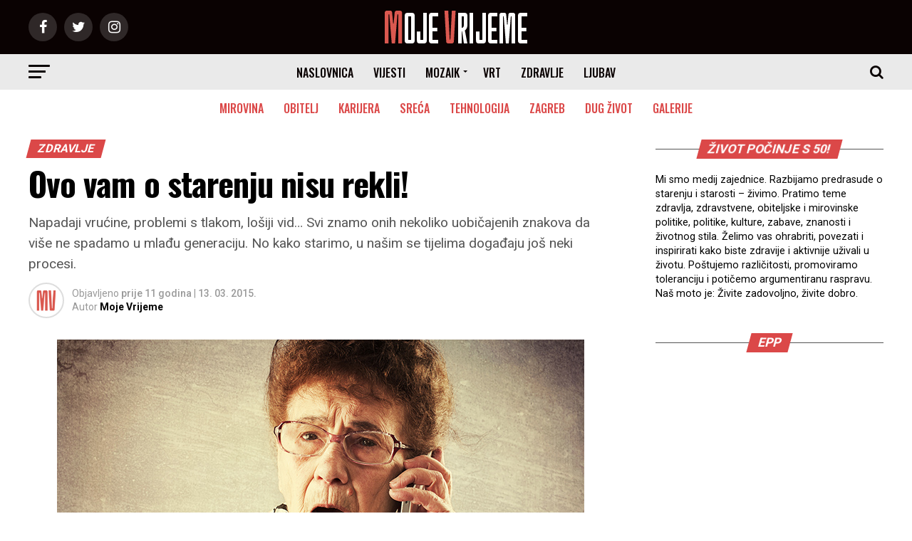

--- FILE ---
content_type: text/html; charset=UTF-8
request_url: https://www.mojevrijeme.hr/magazin/2015/03/ovo-vam-o-starenju-nisu-rekli/
body_size: 23405
content:
<!DOCTYPE html>
<html lang="hr">
<head>
	
	<!-- Google tag (gtag.js) -->
<script async src="https://www.googletagmanager.com/gtag/js?id=G-6502NY7561"></script>
<script>
  window.dataLayer = window.dataLayer || [];
  function gtag(){dataLayer.push(arguments);}
  gtag('js', new Date());

  gtag('config', 'G-6502NY7561');
</script>
	
	<!--AdSense-->
	
<script async src="https://pagead2.googlesyndication.com/pagead/js/adsbygoogle.js?client=ca-pub-8106111766207173"
     crossorigin="anonymous"></script>
	
<meta charset="UTF-8" >
<meta name="robots" content="index, follow, max-snippet:-1, max-image-preview:large, max-video-preview:-1">

<meta name="description" content="Napadaji vrućine, problemi s tlakom, lošiji vid... Svi znamo onih nekoliko uobičajenih znakova da više ne spadamo u mlađu generaciju. No kako starimo, u našim se tijelima događaju još neki procesi.">
<meta name="keywords" content="menopauza, mrena, starenje">



<meta name="viewport" id="viewport" content="width=device-width, initial-scale=1.0, maximum-scale=1.0, minimum-scale=1.0, user-scalable=no" />


<!-- Standardni favicon -->
<link rel="icon" type="image/png" sizes="16x16" href="/favicon_16x16.png">
<link rel="icon" type="image/png" sizes="32x32" href="/favicon_32x32.png">
<link rel="icon" type="image/png" sizes="48x48" href="/favicon_48x48.png">
<link rel="icon" type="image/png" sizes="64x64" href="/favicon_64x64.png">
<link rel="icon" type="image/png" sizes="128x128" href="/favicon_128x128.png">

<!-- Apple Touch Icon (za iOS uređaje) -->
<link rel="apple-touch-icon" sizes="180x180" href="/favicon_180x180.png">

<!-- Android i PWA -->
<link rel="icon" type="image/png" sizes="192x192" href="/favicon_192x192.png">

<!-- ICO format (preglednici će koristiti najbolje dostupne veličine) -->
<link rel="shortcut icon" href="/favicon.ico">



<link rel="pingback" href="https://www.mojevrijeme.hr/magazin/xmlrpc.php" />
<meta property="fb:app_id" content="702830876459350" />
<meta property="og:type" content="article" />
					<meta property="og:image" content="https://www.mojevrijeme.hr/magazin/wp-content/uploads/2015/03/zena-iznenadjena.jpg" />
		<meta name="twitter:image" content="https://www.mojevrijeme.hr/magazin/wp-content/uploads/2015/03/zena-iznenadjena.jpg" />
		
<meta property="og:url" content="https://www.mojevrijeme.hr/magazin/2015/03/ovo-vam-o-starenju-nisu-rekli/" />


	
<meta property="og:title" content="Ovo vam o starenju nisu rekli!" />	
	
	
<meta property="og:description" content="Napadaji vrućine, problemi s tlakom, lošiji vid... Svi znamo onih nekoliko uobičajenih znakova da više ne spadamo u mlađu generaciju. No kako starimo, u našim se tijelima događaju još neki procesi." />
<meta name="twitter:card" content="summary">
<meta name="twitter:url" content="https://www.mojevrijeme.hr/magazin/2015/03/ovo-vam-o-starenju-nisu-rekli/">
<meta name="twitter:title" content="Ovo vam o starenju nisu rekli!">
<meta name="twitter:description" content="Napadaji vrućine, problemi s tlakom, lošiji vid... Svi znamo onih nekoliko uobičajenih znakova da više ne spadamo u mlađu generaciju. No kako starimo, u našim se tijelima događaju još neki procesi.">
<title>Ovo vam o starenju nisu rekli! &#8211; Moje Vrijeme</title>
<meta name='robots' content='max-image-preview:large' />
<link rel='dns-prefetch' href='//fonts.googleapis.com' />
<link rel="alternate" type="application/rss+xml" title="Moje Vrijeme &raquo; Kanal" href="https://www.mojevrijeme.hr/magazin/feed/" />
<link rel="alternate" type="application/rss+xml" title="Moje Vrijeme &raquo; Kanal komentara" href="https://www.mojevrijeme.hr/magazin/comments/feed/" />
<link rel="alternate" type="application/rss+xml" title="Moje Vrijeme &raquo; Ovo vam o starenju nisu rekli! Kanal komentara" href="https://www.mojevrijeme.hr/magazin/2015/03/ovo-vam-o-starenju-nisu-rekli/feed/" />
<link rel="alternate" title="oEmbed (JSON)" type="application/json+oembed" href="https://www.mojevrijeme.hr/magazin/wp-json/oembed/1.0/embed?url=https%3A%2F%2Fwww.mojevrijeme.hr%2Fmagazin%2F2015%2F03%2Fovo-vam-o-starenju-nisu-rekli%2F" />
<link rel="alternate" title="oEmbed (XML)" type="text/xml+oembed" href="https://www.mojevrijeme.hr/magazin/wp-json/oembed/1.0/embed?url=https%3A%2F%2Fwww.mojevrijeme.hr%2Fmagazin%2F2015%2F03%2Fovo-vam-o-starenju-nisu-rekli%2F&#038;format=xml" />

<!-- START Structured Data: NewsArticle -->
<script type="application/ld+json">{
    "@context": "https://schema.org",
    "@type": "NewsArticle",
    "mainEntityOfPage": {
        "@type": "WebPage",
        "@id": "https://www.mojevrijeme.hr/magazin/2015/03/ovo-vam-o-starenju-nisu-rekli/"
    },
    "headline": "Ovo vam o starenju nisu rekli!",
    "inLanguage": "hr",
    "description": "Napadaji vrućine, problemi s tlakom, lošiji vid... Svi znamo onih nekoliko uobičajenih znakova da više ne spadamo u mlađu generaciju. No kako starimo, u našim se tijelima događaju još neki procesi.",
    "articleSection": "Zdravlje",
    "datePublished": "2015-03-13T14:42:27+01:00",
    "dateModified": "2015-03-21T17:49:39+01:00",
    "author": {
        "@type": "Person",
        "@id": "https://www.mojevrijeme.hr/magazin/#author-moje-vrijeme",
        "name": "Moje Vrijeme",
        "url": "https://www.mojevrijeme.hr/magazin/author/mojevrijeme/",
        "sameAs": [
            "https://www.facebook.com/mojevrijeme.hr/",
            "https://www.instagram.com/mojevrijemehr/"
        ]
    },
    "image": {
        "@type": "ImageObject",
        "url": "https://www.mojevrijeme.hr/magazin/wp-content/uploads/2015/03/zena-iznenadjena.jpg",
        "width": 740,
        "height": 410
    },
    "publisher": {
        "@type": "Organization",
        "name": "Moje Vrijeme",
        "logo": {
            "@type": "ImageObject",
            "url": "https://www.mojevrijeme.hr/magazin/wp-content/uploads/2018/02/logo-600.jpg",
            "width": 600,
            "height": 60
        },
        "sameAs": [
            "https://www.facebook.com/mojevrijeme.hr/",
            "https://www.instagram.com/mojevrijemehr/"
        ]
    },
    "keywords": "menopauza, mrena, starenje",
    "articleBody": "Svi znamo da možemo očekivati napadaje vrućine, možda i neke probleme s prostatom. No nitko nas nikada nije upozorio na ove stvari kad je starenje u pitanju, piše Huffington Post.\r\n1. Češće ćete poželjeti odrijemati\r\nDrijemanje nije samo za čandrljivu (čangrizavu) djecu. Popularno je vjerovanje da se potreba za drijemanjem vraća u našim kasnijim godinama. No potreba da malo 'ubijete oko' gledajući neki film ili utakmicu, nije povezana sa starenjem. Srž problema staračkog drijemanja je u nemogućnosti da normalno spavate po noći.\r\n\r\nLjudima iznad 65 ponekad je potrebno i po 30 minuta da zaspu. Obično ne spavaju jako duboko i često se tijekom noći bude. Mnogi stariji postanu pospani rano navečer i bude se rano ujutro. No slab san i drijemanje nisu simptomi starenja nego simptomi nečeg drugog što se događa u našem tijelu, a sprječava nas da spavamo.  Ključno je da otkrijemo što je to. Način i navike spavanja s godinama se mijenjaju, no nemogućnost da zaspemo i umor koji  zato osjećamo cijeli dan, nisu dio normalnog starenja. Ljudi iznad 65 trebaju otprilike isto toliko sna kao mlađi odrasli ljudi: sedam do devet sati sna svaki dan.\r\n2. Na vašem licu mogu se pojaviti prištići kao da ste tinejdžer\r\nStarija koža najčešće je sklona sušenju, pa su slučajevi prištića često posljedica loše prehrane. Kao i kod tinejdžera, prištići mogu biti posljedica hormonalnog disbalansa. Akne nastaju zbog začepljenih folikula ili pora. Kad je pora začepljena, sebum ili ulje iz vaše kože se ne može probiti na površinu. Zatim se nakupljaju bakterije što uzrokuje upalu. Akne kod odraslih ponekad mogu biti potaknute hormonalnim promjenama, lošom hranom ili nepravilnim čišćenjem lica.\r\n3. Operacija očne mrene je posljednja opcija, čak i ako mrzite nositi naočale\r\nVjerojatno ste u apoteci kupili svoje prve naočale za čitanje kad vam je bilo otprilike pedeset godina. Nakon toga, dobili ste i dobronamjeran savjet da ih nosite i kad vozite.  A oko šezdesete godine ustanovili ste da imate cijeli asortiman naočala za rad na računalu, čitanje, gledanje televizije, vožnju po danu i po noći i tako dalje. Imate po jedne naočale na svakoj vodoravnoj plohi u vašem domu i još jedne na glavi. Nikad nikamo ne idete baz naočala i pitate se zašto ne možete jednostavno otići na operaciju mrene i riješiti taj problem.\r\n\r\nNo istina je da – ne možete. Mrena obično počne kao vrlo mala i postupno raste i postaje sve zamagljenija. Liječnici vole čekati sve dok mrena ne počne značajno utjecati na vid i stil života. Neke mrene nikad ni ne dosegnu status da ih se treba odstranjivati. Ako vam mrena smeta do te mjere da se ne usudite voziti, vrijeme je da posjetite liječnika.\r\n4. Valovi vrućine traju do otprilike šezdeset i pete godine\r\nNedavna studija je pokazala da 42 posto žena od 60 do 65 godina još uvijek ima valunge, odnosno valove vrućine. Kod većine ljudi valunzi su povremeni i blagi, no za neke oni znaju biti dosta problematični, objavljeno je u časopisu 'Menopause'. Simptomi povezani sa seksom također mogu biti problem za više od polovine žena. Studija je uključivala 2.000 žena između 40 i 65 godina života.\r\n5. Ako ste stariji, ova je zima bila doista hladna\r\nIzmeđu tih napornih napadaja vrućine, stariji ljudi često osjećaju da im je hladno, što zimu čini jednim od najomraženijih godišnjih doba. To ponekad može biti i znak nekog medicinskog problema poput visokog tlaka ili dijabetesa. Ponekad lijekovi, poput beta-blokera, mogu smanjiti broj otkucaja srca što usporava cirkulaciju krvi u noge i ruke. Također, i problemi s štitnom žlijezdom mogu utjecati na mogućnost kontroliranja tjelesne temperature. No i potpuno zdravim starijim ljudima može biti hladno. Naime, normalno je da starije osobe imaju blago sniženu temperaturu nego mlađe."
}</script>
<!-- END Structured Data: NewsArticle -->
<!-- START Structured Data: BreadcrumbList -->
<script type="application/ld+json">{
    "@context": "https://schema.org",
    "@type": "BreadcrumbList",
    "itemListElement": [
        {
            "@type": "ListItem",
            "position": 1,
            "name": "Naslovnica",
            "item": "https://www.mojevrijeme.hr/magazin"
        },
        {
            "@type": "ListItem",
            "position": 2,
            "name": "Zdravlje",
            "item": "https://www.mojevrijeme.hr/magazin/category/zdravlje/"
        },
        {
            "@type": "ListItem",
            "position": 3,
            "name": "Ovo vam o starenju nisu rekli!",
            "item": "https://www.mojevrijeme.hr/magazin/2015/03/ovo-vam-o-starenju-nisu-rekli/"
        }
    ]
}</script>
<!-- END Structured Data: BreadcrumbList -->
<!-- www.mojevrijeme.hr is managing ads with Advanced Ads 2.0.16 – https://wpadvancedads.com/ --><script id="mojev-ready">
			/**
 * Wait for the page to be ready before firing JS.
 *
 * @param {function} callback - A callable function to be executed.
 * @param {string} [requestedState=complete] - document.readyState to wait for. Defaults to 'complete', can be 'interactive'.
 */
window.advanced_ads_ready = function ( callback, requestedState ) {
	requestedState = requestedState || 'complete';
	var checkState = function ( state ) {
		return requestedState === 'interactive' ? state !== 'loading' : state === 'complete';
	};

	// If we have reached the correct state, fire the callback.
	if ( checkState( document.readyState ) ) {
		callback();
		return;
	}
	// We are not yet in the correct state, attach an event handler, only fire once if the requested state is 'interactive'.
	document.addEventListener( 'readystatechange', function ( event ) {
		if ( checkState( event.target.readyState ) ) {
			callback();
		}
	}, {once: requestedState === 'interactive'} );
};

window.advanced_ads_ready_queue = window.advanced_ads_ready_queue || [];
		</script>
		<style id='wp-img-auto-sizes-contain-inline-css' type='text/css'>
img:is([sizes=auto i],[sizes^="auto," i]){contain-intrinsic-size:3000px 1500px}
/*# sourceURL=wp-img-auto-sizes-contain-inline-css */
</style>
<style id='wp-emoji-styles-inline-css' type='text/css'>

	img.wp-smiley, img.emoji {
		display: inline !important;
		border: none !important;
		box-shadow: none !important;
		height: 1em !important;
		width: 1em !important;
		margin: 0 0.07em !important;
		vertical-align: -0.1em !important;
		background: none !important;
		padding: 0 !important;
	}
/*# sourceURL=wp-emoji-styles-inline-css */
</style>
<style id='wp-block-library-inline-css' type='text/css'>
:root{
  --wp-block-synced-color:#7a00df;
  --wp-block-synced-color--rgb:122, 0, 223;
  --wp-bound-block-color:var(--wp-block-synced-color);
  --wp-editor-canvas-background:#ddd;
  --wp-admin-theme-color:#007cba;
  --wp-admin-theme-color--rgb:0, 124, 186;
  --wp-admin-theme-color-darker-10:#006ba1;
  --wp-admin-theme-color-darker-10--rgb:0, 107, 160.5;
  --wp-admin-theme-color-darker-20:#005a87;
  --wp-admin-theme-color-darker-20--rgb:0, 90, 135;
  --wp-admin-border-width-focus:2px;
}
@media (min-resolution:192dpi){
  :root{
    --wp-admin-border-width-focus:1.5px;
  }
}
.wp-element-button{
  cursor:pointer;
}

:root .has-very-light-gray-background-color{
  background-color:#eee;
}
:root .has-very-dark-gray-background-color{
  background-color:#313131;
}
:root .has-very-light-gray-color{
  color:#eee;
}
:root .has-very-dark-gray-color{
  color:#313131;
}
:root .has-vivid-green-cyan-to-vivid-cyan-blue-gradient-background{
  background:linear-gradient(135deg, #00d084, #0693e3);
}
:root .has-purple-crush-gradient-background{
  background:linear-gradient(135deg, #34e2e4, #4721fb 50%, #ab1dfe);
}
:root .has-hazy-dawn-gradient-background{
  background:linear-gradient(135deg, #faaca8, #dad0ec);
}
:root .has-subdued-olive-gradient-background{
  background:linear-gradient(135deg, #fafae1, #67a671);
}
:root .has-atomic-cream-gradient-background{
  background:linear-gradient(135deg, #fdd79a, #004a59);
}
:root .has-nightshade-gradient-background{
  background:linear-gradient(135deg, #330968, #31cdcf);
}
:root .has-midnight-gradient-background{
  background:linear-gradient(135deg, #020381, #2874fc);
}
:root{
  --wp--preset--font-size--normal:16px;
  --wp--preset--font-size--huge:42px;
}

.has-regular-font-size{
  font-size:1em;
}

.has-larger-font-size{
  font-size:2.625em;
}

.has-normal-font-size{
  font-size:var(--wp--preset--font-size--normal);
}

.has-huge-font-size{
  font-size:var(--wp--preset--font-size--huge);
}

.has-text-align-center{
  text-align:center;
}

.has-text-align-left{
  text-align:left;
}

.has-text-align-right{
  text-align:right;
}

.has-fit-text{
  white-space:nowrap !important;
}

#end-resizable-editor-section{
  display:none;
}

.aligncenter{
  clear:both;
}

.items-justified-left{
  justify-content:flex-start;
}

.items-justified-center{
  justify-content:center;
}

.items-justified-right{
  justify-content:flex-end;
}

.items-justified-space-between{
  justify-content:space-between;
}

.screen-reader-text{
  border:0;
  clip-path:inset(50%);
  height:1px;
  margin:-1px;
  overflow:hidden;
  padding:0;
  position:absolute;
  width:1px;
  word-wrap:normal !important;
}

.screen-reader-text:focus{
  background-color:#ddd;
  clip-path:none;
  color:#444;
  display:block;
  font-size:1em;
  height:auto;
  left:5px;
  line-height:normal;
  padding:15px 23px 14px;
  text-decoration:none;
  top:5px;
  width:auto;
  z-index:100000;
}
html :where(.has-border-color){
  border-style:solid;
}

html :where([style*=border-top-color]){
  border-top-style:solid;
}

html :where([style*=border-right-color]){
  border-right-style:solid;
}

html :where([style*=border-bottom-color]){
  border-bottom-style:solid;
}

html :where([style*=border-left-color]){
  border-left-style:solid;
}

html :where([style*=border-width]){
  border-style:solid;
}

html :where([style*=border-top-width]){
  border-top-style:solid;
}

html :where([style*=border-right-width]){
  border-right-style:solid;
}

html :where([style*=border-bottom-width]){
  border-bottom-style:solid;
}

html :where([style*=border-left-width]){
  border-left-style:solid;
}
html :where(img[class*=wp-image-]){
  height:auto;
  max-width:100%;
}
:where(figure){
  margin:0 0 1em;
}

html :where(.is-position-sticky){
  --wp-admin--admin-bar--position-offset:var(--wp-admin--admin-bar--height, 0px);
}

@media screen and (max-width:600px){
  html :where(.is-position-sticky){
    --wp-admin--admin-bar--position-offset:0px;
  }
}

    .postar-duje-wrap{max-width:680px;margin:0 auto;padding:8px}
    .postar-duje-field{margin:0 0 12px}
    .postar-duje-label{display:block;font-weight:600;margin:0 0 6px}
    .postar-duje-input,.postar-duje-textarea{
        width:100%;border:1px solid #c3c4c7;border-radius:8px;padding:8px 10px;font:inherit;background:#fff;
        transition:border-color .15s, box-shadow .15s
    }
    .postar-duje-input:focus,.postar-duje-textarea:focus{
        outline:0;border-color:#2271b1;box-shadow:0 0 0 3px rgba(34,113,177,.15)
    }
    .postar-duje-error{color:#b32d2e;font-size:.9em;margin-top:4px}
    .postar-duje-btn{
        display:inline-flex;gap:8px;align-items:center;border-radius:999px;border:0;background:#2271b1;color:#fff;
        padding:8px 14px;font-weight:700;cursor:pointer
    }
    .postar-duje-btn:hover{background:#135e96}
    .postar-duje-note{font-size:.9em;color:#646970;margin-top:6px}
    .postar-duje-success,.postar-duje-fail{border-radius:8px;padding:10px 12px;margin-bottom:10px}
    .postar-duje-success{background:#f0f6f1;border:1px solid #c6e1c6;color:#1d3b1f}
    .postar-duje-fail{background:#fdf2f2;border:1px solid #f1c0c0;color:#6b1b1b}
    

/*# sourceURL=wp-block-library-inline-css */
</style><style id='global-styles-inline-css' type='text/css'>
:root{--wp--preset--aspect-ratio--square: 1;--wp--preset--aspect-ratio--4-3: 4/3;--wp--preset--aspect-ratio--3-4: 3/4;--wp--preset--aspect-ratio--3-2: 3/2;--wp--preset--aspect-ratio--2-3: 2/3;--wp--preset--aspect-ratio--16-9: 16/9;--wp--preset--aspect-ratio--9-16: 9/16;--wp--preset--color--black: #000000;--wp--preset--color--cyan-bluish-gray: #abb8c3;--wp--preset--color--white: #ffffff;--wp--preset--color--pale-pink: #f78da7;--wp--preset--color--vivid-red: #cf2e2e;--wp--preset--color--luminous-vivid-orange: #ff6900;--wp--preset--color--luminous-vivid-amber: #fcb900;--wp--preset--color--light-green-cyan: #7bdcb5;--wp--preset--color--vivid-green-cyan: #00d084;--wp--preset--color--pale-cyan-blue: #8ed1fc;--wp--preset--color--vivid-cyan-blue: #0693e3;--wp--preset--color--vivid-purple: #9b51e0;--wp--preset--gradient--vivid-cyan-blue-to-vivid-purple: linear-gradient(135deg,rgb(6,147,227) 0%,rgb(155,81,224) 100%);--wp--preset--gradient--light-green-cyan-to-vivid-green-cyan: linear-gradient(135deg,rgb(122,220,180) 0%,rgb(0,208,130) 100%);--wp--preset--gradient--luminous-vivid-amber-to-luminous-vivid-orange: linear-gradient(135deg,rgb(252,185,0) 0%,rgb(255,105,0) 100%);--wp--preset--gradient--luminous-vivid-orange-to-vivid-red: linear-gradient(135deg,rgb(255,105,0) 0%,rgb(207,46,46) 100%);--wp--preset--gradient--very-light-gray-to-cyan-bluish-gray: linear-gradient(135deg,rgb(238,238,238) 0%,rgb(169,184,195) 100%);--wp--preset--gradient--cool-to-warm-spectrum: linear-gradient(135deg,rgb(74,234,220) 0%,rgb(151,120,209) 20%,rgb(207,42,186) 40%,rgb(238,44,130) 60%,rgb(251,105,98) 80%,rgb(254,248,76) 100%);--wp--preset--gradient--blush-light-purple: linear-gradient(135deg,rgb(255,206,236) 0%,rgb(152,150,240) 100%);--wp--preset--gradient--blush-bordeaux: linear-gradient(135deg,rgb(254,205,165) 0%,rgb(254,45,45) 50%,rgb(107,0,62) 100%);--wp--preset--gradient--luminous-dusk: linear-gradient(135deg,rgb(255,203,112) 0%,rgb(199,81,192) 50%,rgb(65,88,208) 100%);--wp--preset--gradient--pale-ocean: linear-gradient(135deg,rgb(255,245,203) 0%,rgb(182,227,212) 50%,rgb(51,167,181) 100%);--wp--preset--gradient--electric-grass: linear-gradient(135deg,rgb(202,248,128) 0%,rgb(113,206,126) 100%);--wp--preset--gradient--midnight: linear-gradient(135deg,rgb(2,3,129) 0%,rgb(40,116,252) 100%);--wp--preset--font-size--small: 13px;--wp--preset--font-size--medium: 20px;--wp--preset--font-size--large: 36px;--wp--preset--font-size--x-large: 42px;--wp--preset--spacing--20: 0.44rem;--wp--preset--spacing--30: 0.67rem;--wp--preset--spacing--40: 1rem;--wp--preset--spacing--50: 1.5rem;--wp--preset--spacing--60: 2.25rem;--wp--preset--spacing--70: 3.38rem;--wp--preset--spacing--80: 5.06rem;--wp--preset--shadow--natural: 6px 6px 9px rgba(0, 0, 0, 0.2);--wp--preset--shadow--deep: 12px 12px 50px rgba(0, 0, 0, 0.4);--wp--preset--shadow--sharp: 6px 6px 0px rgba(0, 0, 0, 0.2);--wp--preset--shadow--outlined: 6px 6px 0px -3px rgb(255, 255, 255), 6px 6px rgb(0, 0, 0);--wp--preset--shadow--crisp: 6px 6px 0px rgb(0, 0, 0);}:where(.is-layout-flex){gap: 0.5em;}:where(.is-layout-grid){gap: 0.5em;}body .is-layout-flex{display: flex;}.is-layout-flex{flex-wrap: wrap;align-items: center;}.is-layout-flex > :is(*, div){margin: 0;}body .is-layout-grid{display: grid;}.is-layout-grid > :is(*, div){margin: 0;}:where(.wp-block-columns.is-layout-flex){gap: 2em;}:where(.wp-block-columns.is-layout-grid){gap: 2em;}:where(.wp-block-post-template.is-layout-flex){gap: 1.25em;}:where(.wp-block-post-template.is-layout-grid){gap: 1.25em;}.has-black-color{color: var(--wp--preset--color--black) !important;}.has-cyan-bluish-gray-color{color: var(--wp--preset--color--cyan-bluish-gray) !important;}.has-white-color{color: var(--wp--preset--color--white) !important;}.has-pale-pink-color{color: var(--wp--preset--color--pale-pink) !important;}.has-vivid-red-color{color: var(--wp--preset--color--vivid-red) !important;}.has-luminous-vivid-orange-color{color: var(--wp--preset--color--luminous-vivid-orange) !important;}.has-luminous-vivid-amber-color{color: var(--wp--preset--color--luminous-vivid-amber) !important;}.has-light-green-cyan-color{color: var(--wp--preset--color--light-green-cyan) !important;}.has-vivid-green-cyan-color{color: var(--wp--preset--color--vivid-green-cyan) !important;}.has-pale-cyan-blue-color{color: var(--wp--preset--color--pale-cyan-blue) !important;}.has-vivid-cyan-blue-color{color: var(--wp--preset--color--vivid-cyan-blue) !important;}.has-vivid-purple-color{color: var(--wp--preset--color--vivid-purple) !important;}.has-black-background-color{background-color: var(--wp--preset--color--black) !important;}.has-cyan-bluish-gray-background-color{background-color: var(--wp--preset--color--cyan-bluish-gray) !important;}.has-white-background-color{background-color: var(--wp--preset--color--white) !important;}.has-pale-pink-background-color{background-color: var(--wp--preset--color--pale-pink) !important;}.has-vivid-red-background-color{background-color: var(--wp--preset--color--vivid-red) !important;}.has-luminous-vivid-orange-background-color{background-color: var(--wp--preset--color--luminous-vivid-orange) !important;}.has-luminous-vivid-amber-background-color{background-color: var(--wp--preset--color--luminous-vivid-amber) !important;}.has-light-green-cyan-background-color{background-color: var(--wp--preset--color--light-green-cyan) !important;}.has-vivid-green-cyan-background-color{background-color: var(--wp--preset--color--vivid-green-cyan) !important;}.has-pale-cyan-blue-background-color{background-color: var(--wp--preset--color--pale-cyan-blue) !important;}.has-vivid-cyan-blue-background-color{background-color: var(--wp--preset--color--vivid-cyan-blue) !important;}.has-vivid-purple-background-color{background-color: var(--wp--preset--color--vivid-purple) !important;}.has-black-border-color{border-color: var(--wp--preset--color--black) !important;}.has-cyan-bluish-gray-border-color{border-color: var(--wp--preset--color--cyan-bluish-gray) !important;}.has-white-border-color{border-color: var(--wp--preset--color--white) !important;}.has-pale-pink-border-color{border-color: var(--wp--preset--color--pale-pink) !important;}.has-vivid-red-border-color{border-color: var(--wp--preset--color--vivid-red) !important;}.has-luminous-vivid-orange-border-color{border-color: var(--wp--preset--color--luminous-vivid-orange) !important;}.has-luminous-vivid-amber-border-color{border-color: var(--wp--preset--color--luminous-vivid-amber) !important;}.has-light-green-cyan-border-color{border-color: var(--wp--preset--color--light-green-cyan) !important;}.has-vivid-green-cyan-border-color{border-color: var(--wp--preset--color--vivid-green-cyan) !important;}.has-pale-cyan-blue-border-color{border-color: var(--wp--preset--color--pale-cyan-blue) !important;}.has-vivid-cyan-blue-border-color{border-color: var(--wp--preset--color--vivid-cyan-blue) !important;}.has-vivid-purple-border-color{border-color: var(--wp--preset--color--vivid-purple) !important;}.has-vivid-cyan-blue-to-vivid-purple-gradient-background{background: var(--wp--preset--gradient--vivid-cyan-blue-to-vivid-purple) !important;}.has-light-green-cyan-to-vivid-green-cyan-gradient-background{background: var(--wp--preset--gradient--light-green-cyan-to-vivid-green-cyan) !important;}.has-luminous-vivid-amber-to-luminous-vivid-orange-gradient-background{background: var(--wp--preset--gradient--luminous-vivid-amber-to-luminous-vivid-orange) !important;}.has-luminous-vivid-orange-to-vivid-red-gradient-background{background: var(--wp--preset--gradient--luminous-vivid-orange-to-vivid-red) !important;}.has-very-light-gray-to-cyan-bluish-gray-gradient-background{background: var(--wp--preset--gradient--very-light-gray-to-cyan-bluish-gray) !important;}.has-cool-to-warm-spectrum-gradient-background{background: var(--wp--preset--gradient--cool-to-warm-spectrum) !important;}.has-blush-light-purple-gradient-background{background: var(--wp--preset--gradient--blush-light-purple) !important;}.has-blush-bordeaux-gradient-background{background: var(--wp--preset--gradient--blush-bordeaux) !important;}.has-luminous-dusk-gradient-background{background: var(--wp--preset--gradient--luminous-dusk) !important;}.has-pale-ocean-gradient-background{background: var(--wp--preset--gradient--pale-ocean) !important;}.has-electric-grass-gradient-background{background: var(--wp--preset--gradient--electric-grass) !important;}.has-midnight-gradient-background{background: var(--wp--preset--gradient--midnight) !important;}.has-small-font-size{font-size: var(--wp--preset--font-size--small) !important;}.has-medium-font-size{font-size: var(--wp--preset--font-size--medium) !important;}.has-large-font-size{font-size: var(--wp--preset--font-size--large) !important;}.has-x-large-font-size{font-size: var(--wp--preset--font-size--x-large) !important;}
/*# sourceURL=global-styles-inline-css */
</style>
<style id='core-block-supports-inline-css' type='text/css'>
/**
 * Core styles: block-supports
 */

/*# sourceURL=core-block-supports-inline-css */
</style>

<style id='classic-theme-styles-inline-css' type='text/css'>
/**
 * These rules are needed for backwards compatibility.
 * They should match the button element rules in the base theme.json file.
 */
.wp-block-button__link {
	color: #ffffff;
	background-color: #32373c;
	border-radius: 9999px; /* 100% causes an oval, but any explicit but really high value retains the pill shape. */

	/* This needs a low specificity so it won't override the rules from the button element if defined in theme.json. */
	box-shadow: none;
	text-decoration: none;

	/* The extra 2px are added to size solids the same as the outline versions.*/
	padding: calc(0.667em + 2px) calc(1.333em + 2px);

	font-size: 1.125em;
}

.wp-block-file__button {
	background: #32373c;
	color: #ffffff;
	text-decoration: none;
}

/*# sourceURL=/wp-includes/css/classic-themes.css */
</style>
<link rel='stylesheet' id='foobox-free-min-css' href='https://www.mojevrijeme.hr/magazin/wp-content/plugins/foobox-image-lightbox/free/css/foobox.free.min.css?ver=2.7.35' type='text/css' media='screen' />
<link rel='stylesheet' id='ppress-frontend-css' href='https://www.mojevrijeme.hr/magazin/wp-content/plugins/wp-user-avatar/assets/css/frontend.css?ver=4.16.8' type='text/css' media='screen' />
<link rel='stylesheet' id='ppress-flatpickr-css' href='https://www.mojevrijeme.hr/magazin/wp-content/plugins/wp-user-avatar/assets/flatpickr/flatpickr.min.css?ver=4.16.8' type='text/css' media='screen' />
<link rel='stylesheet' id='ppress-select2-css' href='https://www.mojevrijeme.hr/magazin/wp-content/plugins/wp-user-avatar/assets/select2/select2.min.css?ver=6.9' type='text/css' media='screen' />
<link rel='stylesheet' id='mvp-custom-style-css' href='https://www.mojevrijeme.hr/magazin/wp-content/themes/zox-news/style.css?ver=6.9' type='text/css' media='screen' />
<style id='mvp-custom-style-inline-css' type='text/css'>


#mvp-wallpaper {
	background: url() no-repeat 50% 0;
	}

#mvp-foot-copy a {
	color: #db4848;
	}


////#db4848 zaijenjen bijelom bojom
	
#mvp-content-main p a,
.mvp-post-add-main p a {
	box-shadow: inset 0 -4px 0 #FFF;
	}
	
////#db4848 zaijenjen bijelom bojom

#mvp-content-main p a:hover,
.mvp-post-add-main p a:hover {
	background: #FFF;
	}

a,
a:visited,
.post-info-name a,
.woocommerce .woocommerce-breadcrumb a {
	color: #db4848;
	}

#mvp-side-wrap a:hover {
	color: #db4848;
	}

.mvp-fly-top:hover,
.mvp-vid-box-wrap,
ul.mvp-soc-mob-list li.mvp-soc-mob-com {
	background: #db4848;
	}

nav.mvp-fly-nav-menu ul li.menu-item-has-children:after,
.mvp-feat1-left-wrap span.mvp-cd-cat,
.mvp-widget-feat1-top-story span.mvp-cd-cat,
.mvp-widget-feat2-left-cont span.mvp-cd-cat,
.mvp-widget-dark-feat span.mvp-cd-cat,
.mvp-widget-dark-sub span.mvp-cd-cat,
.mvp-vid-wide-text span.mvp-cd-cat,
.mvp-feat2-top-text span.mvp-cd-cat,
.mvp-feat3-main-story span.mvp-cd-cat,
.mvp-feat3-sub-text span.mvp-cd-cat,
.mvp-feat4-main-text span.mvp-cd-cat,
.woocommerce-message:before,
.woocommerce-info:before,
.woocommerce-message:before {
	color: #db4848;
	}

#searchform input,
.mvp-authors-name {
	border-bottom: 1px solid #db4848;
	}

.mvp-fly-top:hover {
	border-top: 1px solid #db4848;
	border-left: 1px solid #db4848;
	border-bottom: 1px solid #db4848;
	}

.woocommerce .widget_price_filter .ui-slider .ui-slider-handle,
.woocommerce #respond input#submit.alt,
.woocommerce a.button.alt,
.woocommerce button.button.alt,
.woocommerce input.button.alt,
.woocommerce #respond input#submit.alt:hover,
.woocommerce a.button.alt:hover,
.woocommerce button.button.alt:hover,
.woocommerce input.button.alt:hover {
	background-color: #db4848;
	}

.woocommerce-error,
.woocommerce-info,
.woocommerce-message {
	border-top-color: #db4848;
	}

ul.mvp-feat1-list-buts li.active span.mvp-feat1-list-but,
span.mvp-widget-home-title,
span.mvp-post-cat,
span.mvp-feat1-pop-head {
	background: #db4848;
	}

.woocommerce span.onsale {
	background-color: #db4848;
	}

.mvp-widget-feat2-side-more-but,
.woocommerce .star-rating span:before,
span.mvp-prev-next-label,
.mvp-cat-date-wrap .sticky {
	color: #db4848 !important;
	}

#mvp-main-nav-top,
#mvp-fly-wrap,
.mvp-soc-mob-right,
#mvp-main-nav-small-cont {
	background: #0a0202;
	}

#mvp-main-nav-small .mvp-fly-but-wrap span,
#mvp-main-nav-small .mvp-search-but-wrap span,
.mvp-nav-top-left .mvp-fly-but-wrap span,
#mvp-fly-wrap .mvp-fly-but-wrap span {
	background: #ffffff;
	}

.mvp-nav-top-right .mvp-nav-search-but,
span.mvp-fly-soc-head,
.mvp-soc-mob-right i,
#mvp-main-nav-small span.mvp-nav-search-but,
#mvp-main-nav-small .mvp-nav-menu ul li a  {
	color: #ffffff;
	}

#mvp-main-nav-small .mvp-nav-menu ul li.menu-item-has-children a:after {
	border-color: #ffffff transparent transparent transparent;
	}

#mvp-nav-top-wrap span.mvp-nav-search-but:hover,
#mvp-main-nav-small span.mvp-nav-search-but:hover {
	color: #0be6af;
	}

#mvp-nav-top-wrap .mvp-fly-but-wrap:hover span,
#mvp-main-nav-small .mvp-fly-but-wrap:hover span,
span.mvp-woo-cart-num:hover {
	background: #0be6af;
	}

#mvp-main-nav-bot-cont {
	background: #eaeaea;
	}

#mvp-nav-bot-wrap .mvp-fly-but-wrap span,
#mvp-nav-bot-wrap .mvp-search-but-wrap span {
	background: #0a0202;
	}

#mvp-nav-bot-wrap span.mvp-nav-search-but,
#mvp-nav-bot-wrap .mvp-nav-menu ul li a {
	color: #0a0202;
	}

#mvp-nav-bot-wrap .mvp-nav-menu ul li.menu-item-has-children a:after {
	border-color: #0a0202 transparent transparent transparent;
	}

.mvp-nav-menu ul li:hover a {
	border-bottom: 5px solid #db4848;
	}

#mvp-nav-bot-wrap .mvp-fly-but-wrap:hover span {
	background: #db4848;
	}

#mvp-nav-bot-wrap span.mvp-nav-search-but:hover {
	color: #db4848;
	}

body,
.mvp-feat1-feat-text p,
.mvp-feat2-top-text p,
.mvp-feat3-main-text p,
.mvp-feat3-sub-text p,
#searchform input,
.mvp-author-info-text,
span.mvp-post-excerpt,
.mvp-nav-menu ul li ul.sub-menu li a,
nav.mvp-fly-nav-menu ul li a,
.mvp-ad-label,
span.mvp-feat-caption,
.mvp-post-tags a,
.mvp-post-tags a:visited,
span.mvp-author-box-name a,
#mvp-author-box-text p,
.mvp-post-gallery-text p,
ul.mvp-soc-mob-list li span,
#comments,
h3#reply-title,
h2.comments,
#mvp-foot-copy p,
span.mvp-fly-soc-head,
.mvp-post-tags-header,
span.mvp-prev-next-label,
span.mvp-post-add-link-but,
#mvp-comments-button a,
#mvp-comments-button span.mvp-comment-but-text,
.woocommerce ul.product_list_widget span.product-title,
.woocommerce ul.product_list_widget li a,
.woocommerce #reviews #comments ol.commentlist li .comment-text p.meta,
.woocommerce div.product p.price,
.woocommerce div.product p.price ins,
.woocommerce div.product p.price del,
.woocommerce ul.products li.product .price del,
.woocommerce ul.products li.product .price ins,
.woocommerce ul.products li.product .price,
.woocommerce #respond input#submit,
.woocommerce a.button,
.woocommerce button.button,
.woocommerce input.button,
.woocommerce .widget_price_filter .price_slider_amount .button,
.woocommerce span.onsale,
.woocommerce-review-link,
#woo-content p.woocommerce-result-count,
.woocommerce div.product .woocommerce-tabs ul.tabs li a,
a.mvp-inf-more-but,
span.mvp-cont-read-but,
span.mvp-cd-cat,
span.mvp-cd-date,
.mvp-feat4-main-text p,
span.mvp-woo-cart-num,
span.mvp-widget-home-title2,
.wp-caption,
#mvp-content-main p.wp-caption-text,
.gallery-caption,
.mvp-post-add-main p.wp-caption-text,
#bbpress-forums,
#bbpress-forums p,
.protected-post-form input,
#mvp-feat6-text p {
	font-family: 'Roboto', sans-serif;
	}

.mvp-blog-story-text p,
span.mvp-author-page-desc,
#mvp-404 p,
.mvp-widget-feat1-bot-text p,
.mvp-widget-feat2-left-text p,
.mvp-flex-story-text p,
.mvp-search-text p,
#mvp-content-main p,
.mvp-post-add-main p,
#mvp-content-main ul li,
#mvp-content-main ol li,
.rwp-summary,
.rwp-u-review__comment,
.mvp-feat5-mid-main-text p,
.mvp-feat5-small-main-text p {
	font-family: 'Open Sans', sans-serif;
	}

.mvp-nav-menu ul li a,
#mvp-foot-menu ul li a {
	font-family: 'Oswald', sans-serif;
	}


.mvp-feat1-sub-text h2,
.mvp-feat1-pop-text h2,
.mvp-feat1-list-text h2,
.mvp-widget-feat1-top-text h2,
.mvp-widget-feat1-bot-text h2,
.mvp-widget-dark-feat-text h2,
.mvp-widget-dark-sub-text h2,
.mvp-widget-feat2-left-text h2,
.mvp-widget-feat2-right-text h2,
.mvp-blog-story-text h2,
.mvp-flex-story-text h2,
.mvp-vid-wide-more-text p,
.mvp-prev-next-text p,
.mvp-related-text,
.mvp-post-more-text p,
h2.mvp-authors-latest a,
.mvp-feat2-bot-text h2,
.mvp-feat3-sub-text h2,
.mvp-feat3-main-text h2,
.mvp-feat4-main-text h2,
.mvp-feat5-text h2,
.mvp-feat5-mid-main-text h2,
.mvp-feat5-small-main-text h2,
.mvp-feat5-mid-sub-text h2,
#mvp-feat6-text h2,
.alp-related-posts-wrapper .alp-related-post .post-title {
	font-family: 'Oswald', sans-serif;
	}

.mvp-feat2-top-text h2,
.mvp-feat1-feat-text h2,
h1.mvp-post-title,
h1.mvp-post-title-wide,
.mvp-drop-nav-title h4,
#mvp-content-main blockquote p,
.mvp-post-add-main blockquote p,
#mvp-404 h1,
#woo-content h1.page-title,
.woocommerce div.product .product_title,
.woocommerce ul.products li.product h3,
.alp-related-posts .current .post-title {
	font-family: 'Oswald', sans-serif;
	}

span.mvp-feat1-pop-head,
.mvp-feat1-pop-text:before,
span.mvp-feat1-list-but,
span.mvp-widget-home-title,
.mvp-widget-feat2-side-more,
span.mvp-post-cat,
span.mvp-page-head,
h1.mvp-author-top-head,
.mvp-authors-name,
#mvp-content-main h1,
#mvp-content-main h2,
#mvp-content-main h3,
#mvp-content-main h4,
#mvp-content-main h5,
#mvp-content-main h6,
.woocommerce .related h2,
.woocommerce div.product .woocommerce-tabs .panel h2,
.woocommerce div.product .product_title,
.mvp-feat5-side-list .mvp-feat1-list-img:after {
	font-family: 'Roboto', sans-serif;
	}

	

	#mvp-leader-wrap {
		position: relative;
		}
	#mvp-site-main {
		margin-top: 0;
		}
	#mvp-leader-wrap {
		top: 0 !important;
		}
		

	.alp-advert {
		display: none;
	}
	.alp-related-posts-wrapper .alp-related-posts .current {
		margin: 0 0 10px;
	}
		
/*# sourceURL=mvp-custom-style-inline-css */
</style>
<link rel='stylesheet' id='fontawesome-child-css' href='https://www.mojevrijeme.hr/magazin/wp-content/themes/zox-news-child/font-awesome/css/font-awesome.css?ver=6.9' type='text/css' media='screen' />
<link rel='stylesheet' id='mvp-custom-child-style-css' href='https://www.mojevrijeme.hr/magazin/wp-content/themes/zox-news-child/style.css?ver=1.0.0' type='text/css' media='screen' />
<link rel='stylesheet' id='mvp-reset-css' href='https://www.mojevrijeme.hr/magazin/wp-content/themes/zox-news/css/reset.css?ver=6.9' type='text/css' media='screen' />
<link rel='stylesheet' id='fontawesome-css' href='https://www.mojevrijeme.hr/magazin/wp-content/themes/zox-news-child/font-awesome/css/font-awesome.css?ver=6.9' type='text/css' media='screen' />
<link rel='stylesheet' id='mvp-fonts-css' href='//fonts.googleapis.com/css?family=Advent+Pro%3A700%26subset%3Dlatin%2Clatin-ext%2Ccyrillic%2Ccyrillic-ext%2Cgreek-ext%2Cgreek%2Cvietnamese%7COpen+Sans%3A700%26subset%3Dlatin%2Clatin-ext%2Ccyrillic%2Ccyrillic-ext%2Cgreek-ext%2Cgreek%2Cvietnamese%7CAnton%3A400%26subset%3Dlatin%2Clatin-ext%2Ccyrillic%2Ccyrillic-ext%2Cgreek-ext%2Cgreek%2Cvietnamese%7COswald%3A100%2C200%2C300%2C400%2C500%2C600%2C700%2C800%2C900%26subset%3Dlatin%2Clatin-ext%2Ccyrillic%2Ccyrillic-ext%2Cgreek-ext%2Cgreek%2Cvietnamese%7COswald%3A100%2C200%2C300%2C400%2C500%2C600%2C700%2C800%2C900%26subset%3Dlatin%2Clatin-ext%2Ccyrillic%2Ccyrillic-ext%2Cgreek-ext%2Cgreek%2Cvietnamese%7CRoboto%3A100%2C200%2C300%2C400%2C500%2C600%2C700%2C800%2C900%26subset%3Dlatin%2Clatin-ext%2Ccyrillic%2Ccyrillic-ext%2Cgreek-ext%2Cgreek%2Cvietnamese%7CRoboto%3A100%2C200%2C300%2C400%2C500%2C600%2C700%2C800%2C900%26subset%3Dlatin%2Clatin-ext%2Ccyrillic%2Ccyrillic-ext%2Cgreek-ext%2Cgreek%2Cvietnamese%7COpen+Sans%3A100%2C200%2C300%2C400%2C500%2C600%2C700%2C800%2C900%26subset%3Dlatin%2Clatin-ext%2Ccyrillic%2Ccyrillic-ext%2Cgreek-ext%2Cgreek%2Cvietnamese%7COswald%3A100%2C200%2C300%2C400%2C500%2C600%2C700%2C800%2C900%26subset%3Dlatin%2Clatin-ext%2Ccyrillic%2Ccyrillic-ext%2Cgreek-ext%2Cgreek%2Cvietnamese' type='text/css' media='screen' />
<link rel='stylesheet' id='mvp-media-queries-css' href='https://www.mojevrijeme.hr/magazin/wp-content/themes/zox-news/css/media-queries.css?ver=6.9' type='text/css' media='screen' />
<script type="text/javascript" src="https://www.mojevrijeme.hr/magazin/wp-includes/js/jquery/jquery.js?ver=3.7.1" id="jquery-core-js"></script>
<script type="text/javascript" src="https://www.mojevrijeme.hr/magazin/wp-includes/js/jquery/jquery-migrate.js?ver=3.4.1" id="jquery-migrate-js"></script>
<script type="text/javascript" src="https://www.mojevrijeme.hr/magazin/wp-content/plugins/wp-user-avatar/assets/flatpickr/flatpickr.min.js?ver=4.16.8" id="ppress-flatpickr-js"></script>
<script type="text/javascript" src="https://www.mojevrijeme.hr/magazin/wp-content/plugins/wp-user-avatar/assets/select2/select2.min.js?ver=4.16.8" id="ppress-select2-js"></script>
<script type="text/javascript" id="foobox-free-min-js-before">
/* <![CDATA[ */
/* Run FooBox FREE (v2.7.35) */
var FOOBOX = window.FOOBOX = {
	ready: true,
	disableOthers: false,
	o: {wordpress: { enabled: true }, captions: { dataTitle: ["captionTitle","title"], dataDesc: ["captionDesc","description"] }, rel: '', excludes:'.fbx-link,.nofoobox,.nolightbox,a[href*="pinterest.com/pin/create/button/"]', affiliate : { enabled: false }, error: "Could not load the item"},
	selectors: [
		".foogallery-container.foogallery-lightbox-foobox", ".foogallery-container.foogallery-lightbox-foobox-free", ".gallery", ".wp-block-gallery", ".wp-caption", ".wp-block-image", "a:has(img[class*=wp-image-])", ".foobox"
	],
	pre: function( $ ){
		// Custom JavaScript (Pre)
		
	},
	post: function( $ ){
		// Custom JavaScript (Post)
		
		// Custom Captions Code
		
	},
	custom: function( $ ){
		// Custom Extra JS
		
	}
};
//# sourceURL=foobox-free-min-js-before
/* ]]> */
</script>
<script type="text/javascript" src="https://www.mojevrijeme.hr/magazin/wp-content/plugins/foobox-image-lightbox/free/js/foobox.free.min.js?ver=2.7.35" id="foobox-free-min-js"></script>
<link rel="https://api.w.org/" href="https://www.mojevrijeme.hr/magazin/wp-json/" /><link rel="alternate" title="JSON" type="application/json" href="https://www.mojevrijeme.hr/magazin/wp-json/wp/v2/posts/3551" /><link rel="EditURI" type="application/rsd+xml" title="RSD" href="https://www.mojevrijeme.hr/magazin/xmlrpc.php?rsd" />
<meta name="generator" content="WordPress 6.9" />
<link rel="canonical" href="https://www.mojevrijeme.hr/magazin/2015/03/ovo-vam-o-starenju-nisu-rekli/" />
<link rel='shortlink' href='https://www.mojevrijeme.hr/magazin/?p=3551' />
<meta name="cdp-version" content="1.5.0" /><noscript><img src="https://www.mojevrijeme.hr/magazin/wp-admin/admin-ajax.php?action=mvstats_ping&#038;noscript=1&#038;post_id=3551&#038;nonce=647f7d0b0a" alt="" width="1" height="1" style="display:none;" loading="lazy"></noscript>
</head>
<body class="wp-singular post-template-default single single-post postid-3551 single-format-standard wp-theme-zox-news wp-child-theme-zox-news-child aa-prefix-mojev-">
	
	
	<div id="mvp-fly-wrap">
	<div id="mvp-fly-menu-top" class="left relative">
		<div class="mvp-fly-top-out left relative">
			<div class="mvp-fly-top-in">
				<div id="mvp-fly-logo" class="left relative">
											<a href="https://www.mojevrijeme.hr/magazin/"><img src="https://www.mojevrijeme.hr/magazin/wp-content/uploads/2019/04/mojevrijeme_logo30.png" alt="Moje Vrijeme" data-rjs="2" /></a>
									</div><!--mvp-fly-logo-->
			</div><!--mvp-fly-top-in-->
			<div class="mvp-fly-but-wrap mvp-fly-but-menu mvp-fly-but-click">
				<span></span>
				<span></span>
				<span></span>
				<span></span>
			</div><!--mvp-fly-but-wrap-->
		</div><!--mvp-fly-top-out-->
	</div><!--mvp-fly-menu-top-->
	<div id="mvp-fly-menu-wrap">
		<nav class="mvp-fly-nav-menu left relative">
			<div class="menu-glavni-container"><ul id="menu-glavni" class="menu"><li id="menu-item-100" class="menu-item menu-item-type-post_type menu-item-object-page menu-item-home menu-item-100"><a href="https://www.mojevrijeme.hr/magazin/">Naslovnica</a></li>
<li id="menu-item-135" class="menu-item menu-item-type-taxonomy menu-item-object-category menu-item-135"><a href="https://www.mojevrijeme.hr/magazin/category/vijesti/">Vijesti</a></li>
<li id="menu-item-102" class="menu-item menu-item-type-taxonomy menu-item-object-category menu-item-has-children menu-item-102"><a href="https://www.mojevrijeme.hr/magazin/category/mozaik/">Mozaik</a>
<ul class="sub-menu">
	<li id="menu-item-408" class="menu-item menu-item-type-taxonomy menu-item-object-category menu-item-408"><a href="https://www.mojevrijeme.hr/magazin/category/mozaik/aktivno-starenje/">Aktivno starenje</a></li>
	<li id="menu-item-409" class="menu-item menu-item-type-taxonomy menu-item-object-category menu-item-409"><a href="https://www.mojevrijeme.hr/magazin/category/mozaik/stil-i-ljepota/">Stil i ljepota</a></li>
	<li id="menu-item-407" class="menu-item menu-item-type-taxonomy menu-item-object-category menu-item-407"><a href="https://www.mojevrijeme.hr/magazin/category/mozaik/show/">Show</a></li>
	<li id="menu-item-1853" class="menu-item menu-item-type-taxonomy menu-item-object-category menu-item-1853"><a href="https://www.mojevrijeme.hr/magazin/category/mozaik/kuhinja/">Kuhinja</a></li>
</ul>
</li>
<li id="menu-item-75540" class="menu-item menu-item-type-taxonomy menu-item-object-category menu-item-75540"><a href="https://www.mojevrijeme.hr/magazin/category/vrt/">Vrt</a></li>
<li id="menu-item-101" class="menu-item menu-item-type-taxonomy menu-item-object-category current-post-ancestor current-menu-parent current-post-parent menu-item-101"><a href="https://www.mojevrijeme.hr/magazin/category/zdravlje/">Zdravlje</a></li>
<li id="menu-item-134" class="menu-item menu-item-type-taxonomy menu-item-object-category menu-item-134"><a href="https://www.mojevrijeme.hr/magazin/category/ljubav/" title="Seks u starijoj dobi, erektilna disfunkcija, impotencija, afrička šljiva&#8230;">Ljubav</a></li>
</ul></div>		</nav>
	</div><!--mvp-fly-menu-wrap-->
	<div id="mvp-fly-soc-wrap">
		<span class="mvp-fly-soc-head">Prati nas</span>
		<ul class="mvp-fly-soc-list left relative">
							<li><a href="https://www.facebook.com/mojevrijeme.hr" target="_blank" class="fa fa-facebook fa-2"></a></li>
										<li><a href="https://www.twitter.com/mojevrijemehr" target="_blank" class="fa fa-twitter fa-2"></a></li>
													<li><a href="https://www.instagram.com/mojevrijemehr/" target="_blank" class="fa fa-instagram fa-2"></a></li>
																	</ul>
	</div><!--mvp-fly-soc-wrap-->
</div><!--mvp-fly-wrap-->	<div id="mvp-site" class="left relative">
		<div id="mvp-search-wrap">
			<div id="mvp-search-box">
				<form method="get" id="searchform" action="https://www.mojevrijeme.hr/magazin/">
	<input type="text" name="s" id="s" value="Upiši i traži" onfocus='if (this.value == "Upiši i traži") { this.value = ""; }' onblur='if (this.value == "") { this.value = "Upiši i traži"; }' />
	<input type="hidden" id="searchsubmit" value="Upiši i traži" />
</form>			</div><!--mvp-search-box-->
			<div class="mvp-search-but-wrap mvp-search-click">
				<span></span>
				<span></span>
			</div><!--mvp-search-but-wrap-->
		</div><!--mvp-search-wrap-->
				<div id="mvp-site-wall" class="left relative">
						<div id="mvp-site-main" class="left relative">
			<header id="mvp-main-head-wrap" class="left relative">
									<nav id="mvp-main-nav-wrap" class="left relative">
						<div id="mvp-main-nav-top" class="left relative">
							<div class="mvp-main-box">
								<div id="mvp-nav-top-wrap" class="left relative">
									<div class="mvp-nav-top-right-out left relative">
										<div class="mvp-nav-top-right-in">
											<div class="mvp-nav-top-cont left relative">
												<div class="mvp-nav-top-left-out relative">
													<div class="mvp-nav-top-left">
														<div class="mvp-nav-soc-wrap">
																															<a href="https://www.facebook.com/mojevrijeme.hr" target="_blank"><span class="mvp-nav-soc-but fa fa-facebook fa-2"></span></a>
																																														<a href="https://www.twitter.com/mojevrijemehr" target="_blank"><span class="mvp-nav-soc-but fa fa-twitter fa-2"></span></a>
																																														<a href="https://www.instagram.com/mojevrijemehr/" target="_blank"><span class="mvp-nav-soc-but fa fa-instagram fa-2"></span></a>
																																												</div><!--mvp-nav-soc-wrap-->
														<div class="mvp-fly-but-wrap mvp-fly-but-click left relative">
															<span></span>
															<span></span>
															<span></span>
															<span></span>
														</div><!--mvp-fly-but-wrap-->
													</div><!--mvp-nav-top-left-->
													<div class="mvp-nav-top-left-in">
														<div class="mvp-nav-top-mid left relative">
            <a class="mvp-nav-logo-reg" href="https://www.mojevrijeme.hr/magazin/">
            <img src="https://www.mojevrijeme.hr/magazin/wp-content/uploads/2019/04/mojevrijeme_logo_200.png" alt="Moje Vrijeme" data-rjs="2" />
        </a>
    
            <a class="mvp-nav-logo-small" href="https://www.mojevrijeme.hr/magazin/">
            <img src="https://www.mojevrijeme.hr/magazin/wp-content/uploads/2019/04/mojevrijeme_logo30.png" alt="Moje Vrijeme" data-rjs="2" />
        </a>
    
            <h2 class="mvp-logo-title">Moje Vrijeme</h2>
    
            <div class="mvp-drop-nav-title left">
            <h4>Ovo vam o starenju nisu rekli!</h4>
        </div><!--mvp-drop-nav-title-->
    </div><!--mvp-nav-top-mid-->

													</div><!--mvp-nav-top-left-in-->
												</div><!--mvp-nav-top-left-out-->
											</div><!--mvp-nav-top-cont-->
										</div><!--mvp-nav-top-right-in-->
										<div class="mvp-nav-top-right">
																						<span class="mvp-nav-search-but fa fa-search fa-2 mvp-search-click"></span>
										</div><!--mvp-nav-top-right-->
									</div><!--mvp-nav-top-right-out-->
								</div><!--mvp-nav-top-wrap-->
							</div><!--mvp-main-box-->
						</div><!--mvp-main-nav-top-->
						<div id="mvp-main-nav-bot" class="left relative">
							<div id="mvp-main-nav-bot-cont" class="left">
								<div class="mvp-main-box">
									<div id="mvp-nav-bot-wrap" class="left">
										<div class="mvp-nav-bot-right-out left">
											<div class="mvp-nav-bot-right-in">
												<div class="mvp-nav-bot-cont left">
													<div class="mvp-nav-bot-left-out">
														<div class="mvp-nav-bot-left left relative">
															<div class="mvp-fly-but-wrap mvp-fly-but-click left relative">
																<span></span>
																<span></span>
																<span></span>
																<span></span>
															</div><!--mvp-fly-but-wrap-->
														</div><!--mvp-nav-bot-left-->
														<div class="mvp-nav-bot-left-in">
															<div class="mvp-nav-menu left">
																<div class="menu-glavni-container"><ul id="menu-glavni-1" class="menu"><li class="menu-item menu-item-type-post_type menu-item-object-page menu-item-home menu-item-100"><a href="https://www.mojevrijeme.hr/magazin/">Naslovnica</a></li>
<li class="menu-item menu-item-type-taxonomy menu-item-object-category menu-item-135"><a href="https://www.mojevrijeme.hr/magazin/category/vijesti/">Vijesti</a></li>
<li class="menu-item menu-item-type-taxonomy menu-item-object-category menu-item-has-children menu-item-102"><a href="https://www.mojevrijeme.hr/magazin/category/mozaik/">Mozaik</a>
<ul class="sub-menu">
	<li class="menu-item menu-item-type-taxonomy menu-item-object-category menu-item-408"><a href="https://www.mojevrijeme.hr/magazin/category/mozaik/aktivno-starenje/">Aktivno starenje</a></li>
	<li class="menu-item menu-item-type-taxonomy menu-item-object-category menu-item-409"><a href="https://www.mojevrijeme.hr/magazin/category/mozaik/stil-i-ljepota/">Stil i ljepota</a></li>
	<li class="menu-item menu-item-type-taxonomy menu-item-object-category menu-item-407"><a href="https://www.mojevrijeme.hr/magazin/category/mozaik/show/">Show</a></li>
	<li class="menu-item menu-item-type-taxonomy menu-item-object-category menu-item-1853"><a href="https://www.mojevrijeme.hr/magazin/category/mozaik/kuhinja/">Kuhinja</a></li>
</ul>
</li>
<li class="menu-item menu-item-type-taxonomy menu-item-object-category menu-item-75540"><a href="https://www.mojevrijeme.hr/magazin/category/vrt/">Vrt</a></li>
<li class="menu-item menu-item-type-taxonomy menu-item-object-category current-post-ancestor current-menu-parent current-post-parent menu-item-101"><a href="https://www.mojevrijeme.hr/magazin/category/zdravlje/">Zdravlje</a></li>
<li class="menu-item menu-item-type-taxonomy menu-item-object-category menu-item-134"><a href="https://www.mojevrijeme.hr/magazin/category/ljubav/" title="Seks u starijoj dobi, erektilna disfunkcija, impotencija, afrička šljiva&#8230;">Ljubav</a></li>
</ul></div>															</div><!--mvp-nav-menu-->
														</div><!--mvp-nav-bot-left-in-->
													</div><!--mvp-nav-bot-left-out-->
												</div><!--mvp-nav-bot-cont-->
											</div><!--mvp-nav-bot-right-in-->
											<div class="mvp-nav-bot-right left relative">
												<span class="mvp-nav-search-but fa fa-search fa-2 mvp-search-click"></span>
											</div><!--mvp-nav-bot-right-->
										</div><!--mvp-nav-bot-right-out-->
									</div><!--mvp-nav-bot-wrap-->
								</div><!--mvp-main-nav-bot-cont-->
							</div><!--mvp-main-box-->
						</div><!--mvp-main-nav-bot-->
						
						<div id="z8999">
						<div id="mvp-main-nav-bot" class="left relative">
						<div class="mvp-nav-menu left">
						<div class="menu-teme-container"><ul id="menu-teme" class="menu"><li id="menu-item-3424" class="menu-item menu-item-type-custom menu-item-object-custom menu-item-3424"><a href="https://www.mojevrijeme.hr/magazin/tag/mirovine,mirovina,mirovinska-reforma,povlastene-mirovine,nacionalna-mirovina/" title="Informacije o mirovinskim reformama, usklađivanju mirovina, te pravima i izazovima umirovljenika, s fokusom na aktualne probleme i praktične savjete.">Mirovina</a></li>
<li id="menu-item-1811" class="menu-item menu-item-type-custom menu-item-object-custom menu-item-1811"><a href="https://www.mojevrijeme.hr/magazin/tag/obitelj/" title="Unuci, svekrve, snahe&#8230;">Obitelj</a></li>
<li id="menu-item-623" class="menu-item menu-item-type-custom menu-item-object-custom menu-item-623"><a href="https://www.mojevrijeme.hr/magazin/tag/karijera/" title="Kako pronaći posao? ">Karijera</a></li>
<li id="menu-item-2670" class="menu-item menu-item-type-custom menu-item-object-custom menu-item-2670"><a href="https://www.mojevrijeme.hr/magazin/tag/sreca/" title="Kako biti sretan? ">Sreća</a></li>
<li id="menu-item-3823" class="menu-item menu-item-type-custom menu-item-object-custom menu-item-3823"><a href="https://www.mojevrijeme.hr/magazin/tag/tehnologija/" title="Mobiteli, internet, tableti, Facebook&#8230;">Tehnologija</a></li>
<li id="menu-item-624" class="menu-item menu-item-type-custom menu-item-object-custom menu-item-624"><a href="https://www.mojevrijeme.hr/magazin/tag/zagreb/" title="Zagrebački umirovljenici">Zagreb</a></li>
<li id="menu-item-6346" class="menu-item menu-item-type-custom menu-item-object-custom menu-item-6346"><a href="https://www.mojevrijeme.hr/magazin/tag/dugovjecnost/" title="Kako živjeti duže? ">Dug život</a></li>
<li id="menu-item-7661" class="menu-item menu-item-type-custom menu-item-object-custom menu-item-7661"><a href="https://www.mojevrijeme.hr/magazin/tag/galerija/">Galerije</a></li>
</ul></div>						</div>
						</div>
						
					</nav><!--mvp-main-nav-wrap-->
										
					
			</header><!--mvp-main-head-wrap-->
			<div id="mvp-main-body-wrap" class="left relative">
	


<article id="mvp-article-wrap">

			<meta  itemType="https://schema.org/WebPage" itemid="https://www.mojevrijeme.hr/magazin/2015/03/ovo-vam-o-starenju-nisu-rekli/"/>
						<div id="mvp-article-cont" class="left relative">
			<div class="mvp-main-box">
				<div id="mvp-post-main" class="left relative">
										<div class="mvp-post-main-out left relative">
						<div class="mvp-post-main-in">
							<div id="mvp-post-content" class="left relative">
																	<header id="mvp-post-head" class="left relative">
										<h3 class="mvp-post-cat left relative"><a class="mvp-post-cat-link" href="https://www.mojevrijeme.hr/magazin/category/zdravlje/"><span class="mvp-post-cat left">Zdravlje</span></a></h3>
										<div id="nadnaslov"></div>
									
										<h1 class="mvp-post-title left entry-title">Ovo vam o starenju nisu rekli!</h1> <!--naslov-prvog-posta-->
										
																					<span class="mvp-post-excerpt left"><p>Napadaji vrućine, problemi s tlakom, lošiji vid&#8230; Svi znamo onih nekoliko uobičajenih znakova da više ne spadamo u mlađu generaciju. No kako starimo, u našim se tijelima događaju još neki procesi.</p>
</span>
																															<div class="mvp-author-info-wrap left relative">
												<div class="mvp-author-info-thumb left relative">
													<img data-del="avatar" src='https://www.mojevrijeme.hr/magazin/wp-content/uploads/2020/03/avatar-80x80.png' class='avatar pp-user-avatar avatar-46 photo ' height='46' width='46'/>												</div><!--mvp-author-info-thumb-->
												<div class="mvp-author-info-text left relative">
													<div class="mvp-author-info-date left relative">
														<p>Objavljeno</p> <span class="mvp-post-date">prije 11 godina</span> <p>|</p> <span class="mvp-post-date updated"><time class="post-date updated" datetime="2015-03-13">13. 03. 2015.</time></span>
														<meta content="2015-03-21"/>
													</div><!--mvp-author-info-date-->
													<div class="mvp-author-info-name left relative">
														<p>Autor</p> <span class="author-name vcard fn author"><a href="https://www.mojevrijeme.hr/magazin/author/mojevrijeme/" title="Objave od: Moje Vrijeme" rel="author">Moje Vrijeme</a></span> 													</div><!--mvp-author-info-name-->
												</div><!--mvp-author-info-text-->
											</div><!--mvp-author-info-wrap-->
																			</header>
																																																														<div id="mvp-post-feat-img" class="left relative mvp-post-feat-img-wide2">
												<!--definiranje velicine naslovne slike-->
												<img width="740" height="410" src="https://www.mojevrijeme.hr/magazin/wp-content/uploads/2015/03/zena-iznenadjena.jpg" class="attachment-mvp-post-thumb size-mvp-post-thumb wp-post-image" alt="Što se događa sa starim tijelom?" decoding="async" fetchpriority="high" srcset="https://www.mojevrijeme.hr/magazin/wp-content/uploads/2015/03/zena-iznenadjena.jpg 740w, https://www.mojevrijeme.hr/magazin/wp-content/uploads/2015/03/zena-iznenadjena-636x352.jpg 636w, https://www.mojevrijeme.hr/magazin/wp-content/uploads/2015/03/zena-iznenadjena-150x83.jpg 150w" sizes="(max-width: 740px) 100vw, 740px" />																								<meta content="https://www.mojevrijeme.hr/magazin/wp-content/uploads/2015/03/zena-iznenadjena.jpg">
												<meta content="740">
												<meta content="410">
											</div><!--mvp-post-feat-img-->
											<!--  -->											
											<!--<div id="cap_feat">foto: BigStock</div>-->
											
											<div id="cap_feat">foto: BigStock</div>
											
											
																																																			<div id="mvp-content-wrap" class="left relative">
									<div class="mvp-post-soc-out right relative">
																																		<div class="mvp-post-soc-wrap left relative">
		<ul class="mvp-post-soc-list left relative">
			<a href="#" onclick="window.open('http://www.facebook.com/sharer.php?u=https://www.mojevrijeme.hr/magazin/2015/03/ovo-vam-o-starenju-nisu-rekli/&amp;t=Ovo vam o starenju nisu rekli!', 'facebookShare', 'width=626,height=436'); return false;" title="Share on Facebook">
			<li class="mvp-post-soc-fb">
				<i class="fa fa-2 fa-facebook" aria-hidden="true"></i>
			</li>
			</a>
			<a href="#" onclick="window.open('http://twitter.com/share?text=Ovo vam o starenju nisu rekli! -&amp;url=https://www.mojevrijeme.hr/magazin/2015/03/ovo-vam-o-starenju-nisu-rekli/', 'twitterShare', 'width=626,height=436'); return false;" title="Tweet This Post">
			<li class="mvp-post-soc-twit">
				<i class="fa fa-2 fa-twitter" aria-hidden="true"></i>
			</li>
			</a>
			<a href="#" onclick="window.open('http://pinterest.com/pin/create/button/?url=https://www.mojevrijeme.hr/magazin/2015/03/ovo-vam-o-starenju-nisu-rekli/&amp;media=https://www.mojevrijeme.hr/magazin/wp-content/uploads/2015/03/zena-iznenadjena.jpg&amp;description=Ovo vam o starenju nisu rekli!', 'pinterestShare', 'width=750,height=350'); return false;" title="Pin This Post">
			<li class="mvp-post-soc-pin">
				<i class="fa fa-2 fa-pinterest-p" aria-hidden="true"></i>
			</li>
			</a>
			<a href="/cdn-cgi/l/email-protection#[base64]">
			<li class="mvp-post-soc-email">
				<i class="fa fa-2 fa-envelope" aria-hidden="true"></i>
			</li>
			</a>
					</ul>
	</div><!--mvp-post-soc-wrap-->
	<div id="mvp-soc-mob-wrap">
		<div class="mvp-soc-mob-out left relative">
			<div class="mvp-soc-mob-in">
				<div class="mvp-soc-mob-left left relative">
					<ul class="mvp-soc-mob-list left relative">
						<a href="#" onclick="window.open('http://www.facebook.com/sharer.php?u=https://www.mojevrijeme.hr/magazin/2015/03/ovo-vam-o-starenju-nisu-rekli/&amp;t=Ovo vam o starenju nisu rekli!', 'facebookShare', 'width=626,height=436'); return false;" title="Share on Facebook">
						<li class="mvp-soc-mob-fb">
							<i class="fa fa-facebook" aria-hidden="true"></i><span class="mvp-soc-mob-fb">Share</span>
						</li>
						</a>
						<a href="#" onclick="window.open('http://twitter.com/share?text=Ovo vam o starenju nisu rekli! -&amp;url=https://www.mojevrijeme.hr/magazin/2015/03/ovo-vam-o-starenju-nisu-rekli/', 'twitterShare', 'width=626,height=436'); return false;" title="Tweet This Post">
						<li class="mvp-soc-mob-twit">
							<i class="fa fa-twitter" aria-hidden="true"></i><span class="mvp-soc-mob-fb">Tweet</span>
						</li>
						</a>
						<a href="#" onclick="window.open('http://pinterest.com/pin/create/button/?url=https://www.mojevrijeme.hr/magazin/2015/03/ovo-vam-o-starenju-nisu-rekli/&amp;media=https://www.mojevrijeme.hr/magazin/wp-content/uploads/2015/03/zena-iznenadjena.jpg&amp;description=Ovo vam o starenju nisu rekli!', 'pinterestShare', 'width=750,height=350'); return false;" title="Pin This Post">
						<li class="mvp-soc-mob-pin">
							<i class="fa fa-pinterest-p" aria-hidden="true"></i>
						</li>
						</a>
						<a href="whatsapp://send?text=Ovo vam o starenju nisu rekli! https://www.mojevrijeme.hr/magazin/2015/03/ovo-vam-o-starenju-nisu-rekli/"><div class="whatsapp-share"><span class="whatsapp-but1">
						<li class="mvp-soc-mob-what">
							<i class="fa fa-whatsapp" aria-hidden="true"></i>
						</li>
						</a>
						<a href="/cdn-cgi/l/email-protection#[base64]">
						<li class="mvp-soc-mob-email">
							<i class="fa fa-envelope-o" aria-hidden="true"></i>
						</li>
						</a>
											</ul>
				</div><!--mvp-soc-mob-left-->
			</div><!--mvp-soc-mob-in-->
			<div class="mvp-soc-mob-right left relative">
				<i class="fa fa-ellipsis-h" aria-hidden="true"></i>
			</div><!--mvp-soc-mob-right-->
		</div><!--mvp-soc-mob-out-->
	</div><!--mvp-soc-mob-wrap-->
																															<div class="mvp-post-soc-in">
											<div id="mvp-content-body" class="left relative">
												<div id="mvp-content-body-top" class="left relative">
																																							<div id="mvp-content-main" class="left relative">
														<p>Svi znamo da možemo očekivati napadaje vrućine, možda i neke probleme s prostatom. No nitko nas nikada nije upozorio na ove stvari kad je starenje u pitanju, piše <a title="HuffPost" href="http://www.huffingtonpost.com/2015/03/11/things-about-aging-nobody-tells-you_n_6792722.html?utm_hp_ref=fifty&amp;ir=Fifty" target="_blank">Huffington Post</a>.</p>
<h3>1. Češće ćete poželjeti odrijemati</h3>
<p>Drijemanje nije samo za čandrljivu (<em>čangrizavu</em>) djecu. Popularno je vjerovanje da se potreba za drijemanjem vraća u našim kasnijim godinama. No potreba da malo &#8216;ubijete oko&#8217; gledajući neki film ili utakmicu, nije povezana sa starenjem. Srž problema staračkog drijemanja je u nemogućnosti da normalno spavate po noći.</p>
<p>Ljudima iznad 65 ponekad je potrebno i po 30 minuta da zaspu. Obično ne spavaju jako duboko i često se tijekom noći bude. Mnogi stariji postanu pospani rano navečer i bude se rano ujutro. No slab san i drijemanje nisu simptomi starenja nego simptomi nečeg drugog što se događa u našem tijelu, a sprječava nas da spavamo.  Ključno je da otkrijemo što je to. Način i navike spavanja s godinama se mijenjaju, no nemogućnost da zaspemo i umor koji  zato osjećamo cijeli dan, nisu dio normalnog starenja. Ljudi iznad 65 trebaju otprilike isto toliko sna kao mlađi odrasli ljudi: sedam do devet sati sna svaki dan.</p><div class="mojev-u-tekstu" style="margin-left: auto;margin-right: auto;text-align: center;" id="mojev-3512135347"><div class="mojev-adlabel">oglas</div><div style="height: 250px;"><script data-cfasync="false" src="/cdn-cgi/scripts/5c5dd728/cloudflare-static/email-decode.min.js"></script><script async src="https://pagead2.googlesyndication.com/pagead/js/adsbygoogle.js?client=ca-pub-8106111766207173"
     crossorigin="anonymous"></script>
<!-- Prikazni 1 u tekstu -->
<ins class="adsbygoogle"
     style="display:block"
     data-ad-client="ca-pub-8106111766207173"
     data-ad-slot="8535551207"
     data-ad-format="auto"
     data-full-width-responsive="true"></ins>
<script>
     (adsbygoogle = window.adsbygoogle || []).push({});
</script></div></div><br style="clear: both; display: block; float: none;"/>
<h3>2. Na vašem licu mogu se pojaviti prištići kao da ste tinejdžer</h3>
<p>Starija koža najčešće je sklona sušenju, pa su slučajevi prištića često posljedica loše prehrane. Kao i kod tinejdžera, prištići mogu biti posljedica hormonalnog disbalansa. Akne nastaju zbog začepljenih folikula ili pora. Kad je pora začepljena, sebum ili ulje iz vaše kože se ne može probiti na površinu. Zatim se nakupljaju bakterije što uzrokuje upalu. Akne kod odraslih ponekad mogu biti potaknute hormonalnim promjenama, lošom hranom ili nepravilnim čišćenjem lica.</p>
<h3>3. Operacija očne mrene je posljednja opcija, čak i ako mrzite nositi naočale</h3>
<p>Vjerojatno ste u apoteci kupili svoje prve naočale za čitanje kad vam je bilo otprilike pedeset godina. Nakon toga, dobili ste i dobronamjeran savjet da ih nosite i kad vozite.  A oko šezdesete godine ustanovili ste da imate cijeli asortiman naočala za rad na računalu, čitanje, gledanje televizije, vožnju po danu i po noći i tako dalje. Imate po jedne naočale na svakoj vodoravnoj plohi u vašem domu i još jedne na glavi. Nikad nikamo ne idete baz naočala i pitate se zašto ne možete jednostavno otići na operaciju mrene i riješiti taj problem.</p>
<p>No istina je da – ne možete. Mrena obično počne kao vrlo mala i postupno raste i postaje sve zamagljenija. Liječnici vole čekati sve dok mrena ne počne značajno utjecati na vid i stil života. Neke mrene nikad ni ne dosegnu status da ih se treba odstranjivati. Ako vam mrena smeta do te mjere da se ne usudite voziti, vrijeme je da posjetite liječnika.</p>
<h3>4. Valovi vrućine traju do otprilike šezdeset i pete godine</h3>
<p>Nedavna studija je pokazala da 42 posto žena od 60 do 65 godina još uvijek ima valunge, odnosno valove vrućine. Kod većine ljudi valunzi su povremeni i blagi, no za neke oni znaju biti dosta problematični, objavljeno je u časopisu &#8216;Menopause&#8217;. Simptomi povezani sa seksom također mogu biti problem za više od polovine žena. Studija je uključivala 2.000 žena između 40 i 65 godina života.</p>
<h3>5. Ako ste stariji, ova je zima bila doista hladna</h3>
<p>Između tih napornih napadaja vrućine, stariji ljudi često osjećaju da im je hladno, što zimu čini jednim od najomraženijih godišnjih doba. To ponekad može biti i znak nekog medicinskog problema poput visokog tlaka ili dijabetesa. Ponekad lijekovi, poput beta-blokera, mogu smanjiti broj otkucaja srca što usporava cirkulaciju krvi u noge i ruke. Također, i problemi s štitnom žlijezdom mogu utjecati na mogućnost kontroliranja tjelesne temperature. No i potpuno zdravim starijim ljudima može biti hladno. Naime, normalno je da starije osobe imaju blago sniženu temperaturu nego mlađe.</p>
<div class="mojev-kraj-teksta" style="margin-bottom: 20px;margin-left: auto;margin-right: auto;text-align: center;" id="mojev-259414357"><div class="mojev-adlabel">oglas</div><div style="height: 250px;"><script async src="https://pagead2.googlesyndication.com/pagead/js/adsbygoogle.js?client=ca-pub-8106111766207173"
     crossorigin="anonymous"></script>
<!-- Display-1 -->
<ins class="adsbygoogle"
     style="display:block"
     data-ad-client="ca-pub-8106111766207173"
     data-ad-slot="1465712950"
     data-ad-format="auto"
     data-full-width-responsive="true"></ins>
<script>
     (adsbygoogle = window.adsbygoogle || []).push({});
</script></div></div>																											</div><!--mvp-content-main-->
													<div id="mvp-content-bot" class="left">
																												<div class="mvp-post-tags">
															<span class="mvp-post-tags-header">Sve o temi:</span><span><a href="https://www.mojevrijeme.hr/magazin/tag/menopauza/" rel="tag">menopauza</a><a href="https://www.mojevrijeme.hr/magazin/tag/mrena/" rel="tag">mrena</a><a href="https://www.mojevrijeme.hr/magazin/tag/starenje/" rel="tag">starenje</a></span>
														</div><!--mvp-post-tags-->
														
																										
														<div class="posts-nav-link">
																													</div><!--posts-nav-link-->
																																										
														
														<div class="mvp-org-wrap">
															<div class="mvp-org-logo">
																																	<img src="https://www.mojevrijeme.hr/magazin/wp-content/uploads/2019/04/mojevrijeme_logo_200.png"/>
																	<meta content="https://www.mojevrijeme.hr/magazin/wp-content/uploads/2019/04/mojevrijeme_logo_200.png">
																															</div><!--mvp-org-logo-->
															<meta content="Moje Vrijeme">
														</div><!--mvp-org-wrap-->
													</div><!--mvp-content-bot-->
												</div><!--mvp-content-body-top-->
												<div class="mvp-cont-read-wrap">
																																			
											
																																								<div id="mvp-related-posts" class="left relative">
															<h4 class="mvp-widget-home-title">
																<span class="mvp-widget-home-title">Pročitajte i ovo</span>
															</h4>
																			<ul class="mvp-related-posts-list left related">
            								<a href="https://www.mojevrijeme.hr/magazin/2026/01/starost-bez-straha-15-stvari-kojih-se-nitko-ne-treba-bojati/" rel="bookmark">
            			<li>
							                				<div class="mvp-related-img left relative">
									<img width="400" height="240" src="https://www.mojevrijeme.hr/magazin/wp-content/uploads/2023/11/sretno-starenje-400x240.jpg" class="mvp-reg-img wp-post-image" alt="Kako se ljudi suočavaju s vlastitom smrtnošću?" decoding="async" srcset="https://www.mojevrijeme.hr/magazin/wp-content/uploads/2023/11/sretno-starenje-400x240.jpg 400w, https://www.mojevrijeme.hr/magazin/wp-content/uploads/2023/11/sretno-starenje-636x382.jpg 636w, https://www.mojevrijeme.hr/magazin/wp-content/uploads/2023/11/sretno-starenje-740x444.jpg 740w, https://www.mojevrijeme.hr/magazin/wp-content/uploads/2023/11/sretno-starenje-768x461.jpg 768w, https://www.mojevrijeme.hr/magazin/wp-content/uploads/2023/11/sretno-starenje-1536x922.jpg 1536w, https://www.mojevrijeme.hr/magazin/wp-content/uploads/2023/11/sretno-starenje-1500x900.jpg 1500w, https://www.mojevrijeme.hr/magazin/wp-content/uploads/2023/11/sretno-starenje-1600x960.jpg 1600w, https://www.mojevrijeme.hr/magazin/wp-content/uploads/2023/11/sretno-starenje-590x354.jpg 590w, https://www.mojevrijeme.hr/magazin/wp-content/uploads/2023/11/sretno-starenje.jpg 2000w" sizes="(max-width: 400px) 100vw, 400px" />									<img width="80" height="80" src="https://www.mojevrijeme.hr/magazin/wp-content/uploads/2023/11/sretno-starenje-80x80.jpg" class="mvp-mob-img wp-post-image" alt="Kako se ljudi suočavaju s vlastitom smrtnošću?" decoding="async" loading="lazy" srcset="https://www.mojevrijeme.hr/magazin/wp-content/uploads/2023/11/sretno-starenje-80x80.jpg 80w, https://www.mojevrijeme.hr/magazin/wp-content/uploads/2023/11/sretno-starenje-150x150.jpg 150w" sizes="auto, (max-width: 80px) 100vw, 80px" />																	</div><!--mvp-related-img-->
														<div class="mvp-related-text left relative">
								<p>Starost bez straha: 15 stvari kojih se nitko ne treba bojati</p>
							</div><!--mvp-related-text-->
            			</li>
						</a>
            								<a href="https://www.mojevrijeme.hr/magazin/2025/11/branka-ovako-izgleda-zivot-kad-se-starenje-prihvati-bez-straha-i-drame/" rel="bookmark">
            			<li>
							                				<div class="mvp-related-img left relative">
									<img width="400" height="240" src="https://www.mojevrijeme.hr/magazin/wp-content/uploads/2024/11/branka-kuharic-400x240.jpg" class="mvp-reg-img wp-post-image" alt="Gospođe Branka, Nataša i Sena dokazuju kako godine nisu prepreka za ispunjen i sretan život. Inspirativne priče o aktivnom starenju, ljubavi prema samoći, životu na selu i kreativnim ostvarenjima pokazuju da svaki dan donosi novu priliku za radost." decoding="async" loading="lazy" srcset="https://www.mojevrijeme.hr/magazin/wp-content/uploads/2024/11/branka-kuharic-400x240.jpg 400w, https://www.mojevrijeme.hr/magazin/wp-content/uploads/2024/11/branka-kuharic-636x382.jpg 636w, https://www.mojevrijeme.hr/magazin/wp-content/uploads/2024/11/branka-kuharic-740x444.jpg 740w, https://www.mojevrijeme.hr/magazin/wp-content/uploads/2024/11/branka-kuharic-768x461.jpg 768w, https://www.mojevrijeme.hr/magazin/wp-content/uploads/2024/11/branka-kuharic-1536x922.jpg 1536w, https://www.mojevrijeme.hr/magazin/wp-content/uploads/2024/11/branka-kuharic-1500x900.jpg 1500w, https://www.mojevrijeme.hr/magazin/wp-content/uploads/2024/11/branka-kuharic-1600x960.jpg 1600w, https://www.mojevrijeme.hr/magazin/wp-content/uploads/2024/11/branka-kuharic-590x354.jpg 590w, https://www.mojevrijeme.hr/magazin/wp-content/uploads/2024/11/branka-kuharic.jpg 2000w" sizes="auto, (max-width: 400px) 100vw, 400px" />									<img width="80" height="80" src="https://www.mojevrijeme.hr/magazin/wp-content/uploads/2024/11/branka-kuharic-80x80.jpg" class="mvp-mob-img wp-post-image" alt="Gospođe Branka, Nataša i Sena dokazuju kako godine nisu prepreka za ispunjen i sretan život. Inspirativne priče o aktivnom starenju, ljubavi prema samoći, životu na selu i kreativnim ostvarenjima pokazuju da svaki dan donosi novu priliku za radost." decoding="async" loading="lazy" srcset="https://www.mojevrijeme.hr/magazin/wp-content/uploads/2024/11/branka-kuharic-80x80.jpg 80w, https://www.mojevrijeme.hr/magazin/wp-content/uploads/2024/11/branka-kuharic-150x150.jpg 150w" sizes="auto, (max-width: 80px) 100vw, 80px" />																	</div><!--mvp-related-img-->
														<div class="mvp-related-text left relative">
								<p>Branka: Ovako izgleda život kad se starenje prihvati bez straha i drame</p>
							</div><!--mvp-related-text-->
            			</li>
						</a>
            								<a href="https://www.mojevrijeme.hr/magazin/2025/11/volonterka-iz-doma-za-starije-ovo-su-istine-koje-vam-nitko-ne-kaze/" rel="bookmark">
            			<li>
							                				<div class="mvp-related-img left relative">
									<img width="400" height="240" src="https://www.mojevrijeme.hr/magazin/wp-content/uploads/2024/09/sticenica-doma-400x240.jpg" class="mvp-reg-img wp-post-image" alt="Pisma štićenika hrvatskih staračkih domova." decoding="async" loading="lazy" srcset="https://www.mojevrijeme.hr/magazin/wp-content/uploads/2024/09/sticenica-doma-400x240.jpg 400w, https://www.mojevrijeme.hr/magazin/wp-content/uploads/2024/09/sticenica-doma-636x382.jpg 636w, https://www.mojevrijeme.hr/magazin/wp-content/uploads/2024/09/sticenica-doma-740x444.jpg 740w, https://www.mojevrijeme.hr/magazin/wp-content/uploads/2024/09/sticenica-doma-768x461.jpg 768w, https://www.mojevrijeme.hr/magazin/wp-content/uploads/2024/09/sticenica-doma-1536x922.jpg 1536w, https://www.mojevrijeme.hr/magazin/wp-content/uploads/2024/09/sticenica-doma-1500x900.jpg 1500w, https://www.mojevrijeme.hr/magazin/wp-content/uploads/2024/09/sticenica-doma-1600x960.jpg 1600w, https://www.mojevrijeme.hr/magazin/wp-content/uploads/2024/09/sticenica-doma-590x354.jpg 590w, https://www.mojevrijeme.hr/magazin/wp-content/uploads/2024/09/sticenica-doma.jpg 2000w" sizes="auto, (max-width: 400px) 100vw, 400px" />									<img width="80" height="80" src="https://www.mojevrijeme.hr/magazin/wp-content/uploads/2024/09/sticenica-doma-80x80.jpg" class="mvp-mob-img wp-post-image" alt="Pisma štićenika hrvatskih staračkih domova." decoding="async" loading="lazy" srcset="https://www.mojevrijeme.hr/magazin/wp-content/uploads/2024/09/sticenica-doma-80x80.jpg 80w, https://www.mojevrijeme.hr/magazin/wp-content/uploads/2024/09/sticenica-doma-150x150.jpg 150w" sizes="auto, (max-width: 80px) 100vw, 80px" />																	</div><!--mvp-related-img-->
														<div class="mvp-related-text left relative">
								<p>Volonterka iz doma za starije: Ovo su istine koje vam nitko ne kaže</p>
							</div><!--mvp-related-text-->
            			</li>
						</a>
            		</ul>														</div><!--mvp-related-posts-->
																										
																																				
																									</div><!--mvp-cont-read-wrap-->
												<!--MIDAS -->
													<div>.
														<div id="midasWidget__10162"></div>
														<script async src="https://cdn2.midas-network.com/Scripts/midasWidget-20-180-10162.js"></script>
													</div>
													
													
											</div><!--mvp-content-body-->
										</div><!--mvp-post-soc-in-->
									</div><!--mvp-post-soc-out-->
								</div><!--mvp-content-wrap-->
								
													</div><!--mvp-post-content-->
						</div><!--mvp-post-main-in-->
													<div id="mvp-side-wrap" class="left relative theiaStickySidebar">
						<section id="text-15" class="mvp-side-widget widget_text"><div class="mvp-widget-home-head"><h4 class="mvp-widget-home-title"><span class="mvp-widget-home-title">Život počinje s 50!</span></h4></div>			<div class="textwidget"><p>Mi smo medij zajednice. Razbijamo predrasude o starenju i starosti – živimo. Pratimo teme zdravlja, zdravstvene, obiteljske i mirovinske politike, politike, kulture, zabave, znanosti i životnog stila. Želimo vas ohrabriti, povezati i inspirirati kako biste zdravije i aktivnije uživali u životu. Poštujemo različitosti, promoviramo toleranciju i potičemo argumentiranu raspravu. Naš moto je: Živite zadovoljno, živite dobro.</p>
</div>
		</section><section id="custom_html-3" class="widget_text mvp-side-widget widget_custom_html"><div class="mvp-widget-home-head"><h4 class="mvp-widget-home-title"><span class="mvp-widget-home-title">EPP</span></h4></div><div class="textwidget custom-html-widget"><script async src="https://pagead2.googlesyndication.com/pagead/js/adsbygoogle.js?client=ca-pub-8106111766207173"
     crossorigin="anonymous"></script>
<!-- Prikazni u stupcu -->
<ins class="adsbygoogle"
     style="display:block"
     data-ad-client="ca-pub-8106111766207173"
     data-ad-slot="8320515511"
     data-ad-format="auto"
     data-full-width-responsive="true"></ins>
<script>
     (adsbygoogle = window.adsbygoogle || []).push({});
</script></div></section>			</div><!--mvp-side-wrap-->											</div><!--mvp-post-main-out-->
				</div><!--mvp-post-main-->
						</div><!--mvp-main-box-->
		</div><!--mvp-article-cont-->
		</article><!--mvp-article-wrap-->		
			</div><!--mvp-main-body-wrap-->
			<footer id="mvp-foot-wrap" class="left relative">
				<div id="mvp-foot-top" class="left relative">
					<div class="mvp-main-box">
					
							
						<div id="mvp-foot-logo" class="left relative">
															<a href="https://www.mojevrijeme.hr/magazin/"><img src="https://www.mojevrijeme.hr/magazin/wp-content/uploads/2025/03/BC-logo-100.png" alt="Moje Vrijeme" data-rjs="2" /></a>
													</div><!--mvp-foot-logo-->
						<div id="mvp-foot-soc" class="left relative">
							<ul class="mvp-foot-soc-list left relative">
																	<li><a href="https://www.facebook.com/mojevrijeme.hr" target="_blank" class="fa fa-facebook fa-2"></a></li>
																									<li><a href="https://www.twitter.com/mojevrijemehr" target="_blank" class="fa fa-twitter fa-2"></a></li>
																																	<li><a href="https://www.instagram.com/mojevrijemehr/" target="_blank" class="fa fa-instagram fa-2"></a></li>
																																															</ul>
							
									
						</div>
						
													
						
						<!--mvp-foot-soc-->
						<div id="mvp-foot-menu-wrap" class="left relative">
							<div id="mvp-foot-menu" class="left relative">
								<div class="menu-donji-container"><ul id="menu-donji" class="menu"><li id="menu-item-24919" class="menu-item menu-item-type-post_type menu-item-object-page menu-item-24919"><a href="https://www.mojevrijeme.hr/magazin/kontakt/">Impresum i kontakt</a></li>
<li id="menu-item-24920" class="menu-item menu-item-type-post_type menu-item-object-page menu-item-24920"><a href="https://www.mojevrijeme.hr/magazin/uvjeti-koristenja/">Uvjeti korištenja</a></li>
<li id="menu-item-25190" class="menu-item menu-item-type-custom menu-item-object-custom menu-item-25190"><a href="https://www.mojevrijeme.hr/magazin/feed/">RSS</a></li>
</ul></div>							</div><!--mvp-foot-menu-->
						</div><!--mvp-foot-menu-wrap-->
					</div><!--mvp-main-box-->
				</div><!--mvp-foot-top-->
				<div id="mvp-foot-bot" class="left relative">
					<div class="mvp-main-box">
						<div id="mvp-foot-copy" class="left relative">
							<p>&copy; 2014 - 2026 Moje Vrijeme® 
								</p>
						</div><!--mvp-foot-copy-->
					</div><!--mvp-main-box-->
				</div><!--mvp-foot-bot-->
			</footer>
		</div><!--mvp-site-main-->
	</div><!--mvp-site-wall-->
</div><!--mvp-site-->
<div class="mvp-fly-top back-to-top">
	<i class="fa fa-angle-up fa-3"></i>
</div><!--mvp-fly-top-->
<div class="mvp-fly-fade mvp-fly-but-click">
</div><!--mvp-fly-fade-->
<script type="speculationrules">
{"prefetch":[{"source":"document","where":{"and":[{"href_matches":"/magazin/*"},{"not":{"href_matches":["/magazin/wp-*.php","/magazin/wp-admin/*","/magazin/wp-content/uploads/*","/magazin/wp-content/*","/magazin/wp-content/plugins/*","/magazin/wp-content/themes/zox-news-child/*","/magazin/wp-content/themes/zox-news/*","/magazin/*\\?(.+)"]}},{"not":{"selector_matches":"a[rel~=\"nofollow\"]"}},{"not":{"selector_matches":".no-prefetch, .no-prefetch a"}}]},"eagerness":"conservative"}]}
</script>
<script type="text/javascript" id="ppress-frontend-script-js-extra">
/* <![CDATA[ */
var pp_ajax_form = {"ajaxurl":"https://www.mojevrijeme.hr/magazin/wp-admin/admin-ajax.php","confirm_delete":"Are you sure?","deleting_text":"Deleting...","deleting_error":"An error occurred. Please try again.","nonce":"148a6719b0","disable_ajax_form":"false","is_checkout":"0","is_checkout_tax_enabled":"0","is_checkout_autoscroll_enabled":"true"};
//# sourceURL=ppress-frontend-script-js-extra
/* ]]> */
</script>
<script type="text/javascript" src="https://www.mojevrijeme.hr/magazin/wp-content/plugins/wp-user-avatar/assets/js/frontend.min.js?ver=4.16.8" id="ppress-frontend-script-js"></script>
<script type="text/javascript" src="https://www.mojevrijeme.hr/magazin/wp-content/themes/zox-news/js/mvpcustom.js?ver=6.9" id="mvp-custom-js"></script>
<script type="text/javascript" id="mvp-custom-js-after">
/* <![CDATA[ */
	jQuery(document).ready(function($) {
	$(window).load(function(){
	var leaderHeight = $("#mvp-leader-wrap").outerHeight();
	var logoHeight = $("#mvp-main-nav-top").outerHeight();
	var botHeight = $("#mvp-main-nav-bot").outerHeight();
	var navHeight = $("#mvp-main-head-wrap").outerHeight();
	var headerHeight = navHeight + leaderHeight;
	var aboveNav = leaderHeight + logoHeight;
	var totalHeight = logoHeight + botHeight;
	var previousScroll = 0;
	$(window).scroll(function(event){
			var scroll = $(this).scrollTop();
			if ($(window).scrollTop() > aboveNav){
				$("#mvp-main-nav-top").addClass("mvp-nav-small");
				$("#mvp-main-nav-bot").css("margin-top", logoHeight );
			} else {
				$("#mvp-main-nav-top").removeClass("mvp-nav-small");
				$("#mvp-main-nav-bot").css("margin-top","0");
			}
			if ($(window).scrollTop() > headerHeight){
				$("#mvp-main-nav-top").addClass("mvp-fixed");
				$("#mvp-main-nav-bot").addClass("mvp-fixed1");
				$("#mvp-main-body-wrap").css("margin-top", totalHeight );
				$("#mvp-main-nav-top").addClass("mvp-fixed-shadow");
				$(".mvp-nav-top-mid").addClass("mvp-fixed-post");
				$(".mvp-drop-nav-title").show();
				$(".mvp-fly-top").addClass("mvp-to-top");
	    		if(scroll < previousScroll) {
					$("#mvp-main-nav-bot").addClass("mvp-fixed2");
					$("#mvp-main-nav-top").removeClass("mvp-fixed-shadow");
					$("#mvp-main-nav-top").removeClass("mvp-soc-mob-up");
					$("#mvp-soc-mob-wrap").removeClass("mvp-soc-mob-up");
				} else {
					$("#mvp-main-nav-bot").removeClass("mvp-fixed2");
					$("#mvp-main-nav-top").addClass("mvp-fixed-shadow");
					$("#mvp-main-nav-top").addClass("mvp-soc-mob-up");
					$("#mvp-soc-mob-wrap").addClass("mvp-soc-mob-up");
				}
			} else {
				$("#mvp-main-nav-top").removeClass("mvp-fixed");
				$("#mvp-main-nav-bot").removeClass("mvp-fixed1");
				$("#mvp-main-nav-bot").removeClass("mvp-fixed2");
				$("#mvp-main-body-wrap").css("margin-top","0");
				$("#mvp-main-nav-top").removeClass("mvp-fixed-shadow");
				$(".mvp-nav-top-mid").removeClass("mvp-fixed-post");
				$(".mvp-drop-nav-title").hide();
	    		$(".mvp-fly-top").removeClass("mvp-to-top");
			}
			previousScroll = scroll;
	});
	});
	});
	

	jQuery(document).ready(function($) {
	// Mobile Social Buttons More
	$(window).load(function(){
 		$(".mvp-soc-mob-right").on("click", function(){
			$("#mvp-soc-mob-wrap").toggleClass("mvp-soc-mob-more");
  		});
  	});
	});
  	

	jQuery(document).ready(function($) {
	$(".menu-item-has-children a").click(function(event){
	  event.stopPropagation();
	  
  	});

	$(".menu-item-has-children").click(function(){
    	  $(this).addClass("toggled");
    	  if($(".menu-item-has-children").hasClass("toggled"))
    	  {
    	  $(this).children("ul").toggle();
	  $(".mvp-fly-nav-menu").getNiceScroll().resize();
	  }
	  $(this).toggleClass("tog-minus");
    	  return false;
  	});

	// Main Menu Scroll
	$(window).load(function(){
	  $(".mvp-fly-nav-menu").niceScroll({cursorcolor:"#888",cursorwidth: 7,cursorborder: 0,zindex:999999});
	});
	});
	
//# sourceURL=mvp-custom-js-after
/* ]]> */
</script>
<script type="text/javascript" src="https://www.mojevrijeme.hr/magazin/wp-content/themes/zox-news/js/scripts.js?ver=6.9" id="zoxnews-js"></script>
<script type="text/javascript" src="https://www.mojevrijeme.hr/magazin/wp-content/themes/zox-news/js/retina.js?ver=6.9" id="retina-js"></script>
<script type="text/javascript" src="https://www.mojevrijeme.hr/magazin/wp-content/themes/zox-news/js/flexslider.js?ver=6.9" id="flexslider-js"></script>
<script type="text/javascript" src="https://www.mojevrijeme.hr/magazin/wp-includes/js/comment-reply.js?ver=6.9" id="comment-reply-js" async="async" data-wp-strategy="async" fetchpriority="low"></script>
<script type="text/javascript" src="https://www.mojevrijeme.hr/magazin/wp-content/plugins/advanced-ads/admin/assets/js/advertisement.js?ver=2.0.16" id="advanced-ads-find-adblocker-js"></script>
<script id="wp-emoji-settings" type="application/json">
{"baseUrl":"https://s.w.org/images/core/emoji/17.0.2/72x72/","ext":".png","svgUrl":"https://s.w.org/images/core/emoji/17.0.2/svg/","svgExt":".svg","source":{"wpemoji":"https://www.mojevrijeme.hr/magazin/wp-includes/js/wp-emoji.js?ver=6.9","twemoji":"https://www.mojevrijeme.hr/magazin/wp-includes/js/twemoji.js?ver=6.9"}}
</script>
<script type="module">
/* <![CDATA[ */
/**
 * @output wp-includes/js/wp-emoji-loader.js
 */

/* eslint-env es6 */

// Note: This is loaded as a script module, so there is no need for an IIFE to prevent pollution of the global scope.

/**
 * Emoji Settings as exported in PHP via _print_emoji_detection_script().
 * @typedef WPEmojiSettings
 * @type {object}
 * @property {?object} source
 * @property {?string} source.concatemoji
 * @property {?string} source.twemoji
 * @property {?string} source.wpemoji
 */

const settings = /** @type {WPEmojiSettings} */ (
	JSON.parse( document.getElementById( 'wp-emoji-settings' ).textContent )
);

// For compatibility with other scripts that read from this global, in particular wp-includes/js/wp-emoji.js (source file: js/_enqueues/wp/emoji.js).
window._wpemojiSettings = settings;

/**
 * Support tests.
 * @typedef SupportTests
 * @type {object}
 * @property {?boolean} flag
 * @property {?boolean} emoji
 */

const sessionStorageKey = 'wpEmojiSettingsSupports';
const tests = [ 'flag', 'emoji' ];

/**
 * Checks whether the browser supports offloading to a Worker.
 *
 * @since 6.3.0
 *
 * @private
 *
 * @returns {boolean}
 */
function supportsWorkerOffloading() {
	return (
		typeof Worker !== 'undefined' &&
		typeof OffscreenCanvas !== 'undefined' &&
		typeof URL !== 'undefined' &&
		URL.createObjectURL &&
		typeof Blob !== 'undefined'
	);
}

/**
 * @typedef SessionSupportTests
 * @type {object}
 * @property {number} timestamp
 * @property {SupportTests} supportTests
 */

/**
 * Get support tests from session.
 *
 * @since 6.3.0
 *
 * @private
 *
 * @returns {?SupportTests} Support tests, or null if not set or older than 1 week.
 */
function getSessionSupportTests() {
	try {
		/** @type {SessionSupportTests} */
		const item = JSON.parse(
			sessionStorage.getItem( sessionStorageKey )
		);
		if (
			typeof item === 'object' &&
			typeof item.timestamp === 'number' &&
			new Date().valueOf() < item.timestamp + 604800 && // Note: Number is a week in seconds.
			typeof item.supportTests === 'object'
		) {
			return item.supportTests;
		}
	} catch ( e ) {}
	return null;
}

/**
 * Persist the supports in session storage.
 *
 * @since 6.3.0
 *
 * @private
 *
 * @param {SupportTests} supportTests Support tests.
 */
function setSessionSupportTests( supportTests ) {
	try {
		/** @type {SessionSupportTests} */
		const item = {
			supportTests: supportTests,
			timestamp: new Date().valueOf()
		};

		sessionStorage.setItem(
			sessionStorageKey,
			JSON.stringify( item )
		);
	} catch ( e ) {}
}

/**
 * Checks if two sets of Emoji characters render the same visually.
 *
 * This is used to determine if the browser is rendering an emoji with multiple data points
 * correctly. set1 is the emoji in the correct form, using a zero-width joiner. set2 is the emoji
 * in the incorrect form, using a zero-width space. If the two sets render the same, then the browser
 * does not support the emoji correctly.
 *
 * This function may be serialized to run in a Worker. Therefore, it cannot refer to variables from the containing
 * scope. Everything must be passed by parameters.
 *
 * @since 4.9.0
 *
 * @private
 *
 * @param {CanvasRenderingContext2D} context 2D Context.
 * @param {string} set1 Set of Emoji to test.
 * @param {string} set2 Set of Emoji to test.
 *
 * @return {boolean} True if the two sets render the same.
 */
function emojiSetsRenderIdentically( context, set1, set2 ) {
	// Cleanup from previous test.
	context.clearRect( 0, 0, context.canvas.width, context.canvas.height );
	context.fillText( set1, 0, 0 );
	const rendered1 = new Uint32Array(
		context.getImageData(
			0,
			0,
			context.canvas.width,
			context.canvas.height
		).data
	);

	// Cleanup from previous test.
	context.clearRect( 0, 0, context.canvas.width, context.canvas.height );
	context.fillText( set2, 0, 0 );
	const rendered2 = new Uint32Array(
		context.getImageData(
			0,
			0,
			context.canvas.width,
			context.canvas.height
		).data
	);

	return rendered1.every( ( rendered2Data, index ) => {
		return rendered2Data === rendered2[ index ];
	} );
}

/**
 * Checks if the center point of a single emoji is empty.
 *
 * This is used to determine if the browser is rendering an emoji with a single data point
 * correctly. The center point of an incorrectly rendered emoji will be empty. A correctly
 * rendered emoji will have a non-zero value at the center point.
 *
 * This function may be serialized to run in a Worker. Therefore, it cannot refer to variables from the containing
 * scope. Everything must be passed by parameters.
 *
 * @since 6.8.2
 *
 * @private
 *
 * @param {CanvasRenderingContext2D} context 2D Context.
 * @param {string} emoji Emoji to test.
 *
 * @return {boolean} True if the center point is empty.
 */
function emojiRendersEmptyCenterPoint( context, emoji ) {
	// Cleanup from previous test.
	context.clearRect( 0, 0, context.canvas.width, context.canvas.height );
	context.fillText( emoji, 0, 0 );

	// Test if the center point (16, 16) is empty (0,0,0,0).
	const centerPoint = context.getImageData(16, 16, 1, 1);
	for ( let i = 0; i < centerPoint.data.length; i++ ) {
		if ( centerPoint.data[ i ] !== 0 ) {
			// Stop checking the moment it's known not to be empty.
			return false;
		}
	}

	return true;
}

/**
 * Determines if the browser properly renders Emoji that Twemoji can supplement.
 *
 * This function may be serialized to run in a Worker. Therefore, it cannot refer to variables from the containing
 * scope. Everything must be passed by parameters.
 *
 * @since 4.2.0
 *
 * @private
 *
 * @param {CanvasRenderingContext2D} context 2D Context.
 * @param {string} type Whether to test for support of "flag" or "emoji".
 * @param {Function} emojiSetsRenderIdentically Reference to emojiSetsRenderIdentically function, needed due to minification.
 * @param {Function} emojiRendersEmptyCenterPoint Reference to emojiRendersEmptyCenterPoint function, needed due to minification.
 *
 * @return {boolean} True if the browser can render emoji, false if it cannot.
 */
function browserSupportsEmoji( context, type, emojiSetsRenderIdentically, emojiRendersEmptyCenterPoint ) {
	let isIdentical;

	switch ( type ) {
		case 'flag':
			/*
			 * Test for Transgender flag compatibility. Added in Unicode 13.
			 *
			 * To test for support, we try to render it, and compare the rendering to how it would look if
			 * the browser doesn't render it correctly (white flag emoji + transgender symbol).
			 */
			isIdentical = emojiSetsRenderIdentically(
				context,
				'\uD83C\uDFF3\uFE0F\u200D\u26A7\uFE0F', // as a zero-width joiner sequence
				'\uD83C\uDFF3\uFE0F\u200B\u26A7\uFE0F' // separated by a zero-width space
			);

			if ( isIdentical ) {
				return false;
			}

			/*
			 * Test for Sark flag compatibility. This is the least supported of the letter locale flags,
			 * so gives us an easy test for full support.
			 *
			 * To test for support, we try to render it, and compare the rendering to how it would look if
			 * the browser doesn't render it correctly ([C] + [Q]).
			 */
			isIdentical = emojiSetsRenderIdentically(
				context,
				'\uD83C\uDDE8\uD83C\uDDF6', // as the sequence of two code points
				'\uD83C\uDDE8\u200B\uD83C\uDDF6' // as the two code points separated by a zero-width space
			);

			if ( isIdentical ) {
				return false;
			}

			/*
			 * Test for English flag compatibility. England is a country in the United Kingdom, it
			 * does not have a two letter locale code but rather a five letter sub-division code.
			 *
			 * To test for support, we try to render it, and compare the rendering to how it would look if
			 * the browser doesn't render it correctly (black flag emoji + [G] + [B] + [E] + [N] + [G]).
			 */
			isIdentical = emojiSetsRenderIdentically(
				context,
				// as the flag sequence
				'\uD83C\uDFF4\uDB40\uDC67\uDB40\uDC62\uDB40\uDC65\uDB40\uDC6E\uDB40\uDC67\uDB40\uDC7F',
				// with each code point separated by a zero-width space
				'\uD83C\uDFF4\u200B\uDB40\uDC67\u200B\uDB40\uDC62\u200B\uDB40\uDC65\u200B\uDB40\uDC6E\u200B\uDB40\uDC67\u200B\uDB40\uDC7F'
			);

			return ! isIdentical;
		case 'emoji':
			/*
			 * Is there a large, hairy, humanoid mythical creature living in the browser?
			 *
			 * To test for Emoji 17.0 support, try to render a new emoji: Hairy Creature.
			 *
			 * The hairy creature emoji is a single code point emoji. Testing for browser
			 * support required testing the center point of the emoji to see if it is empty.
			 *
			 * 0xD83E 0x1FAC8 (\uD83E\u1FAC8) == 🫈 Hairy creature.
			 *
			 * When updating this test, please ensure that the emoji is either a single code point
			 * or switch to using the emojiSetsRenderIdentically function and testing with a zero-width
			 * joiner vs a zero-width space.
			 */
			const notSupported = emojiRendersEmptyCenterPoint( context, '\uD83E\u1FAC8' );
			return ! notSupported;
	}

	return false;
}

/**
 * Checks emoji support tests.
 *
 * This function may be serialized to run in a Worker. Therefore, it cannot refer to variables from the containing
 * scope. Everything must be passed by parameters.
 *
 * @since 6.3.0
 *
 * @private
 *
 * @param {string[]} tests Tests.
 * @param {Function} browserSupportsEmoji Reference to browserSupportsEmoji function, needed due to minification.
 * @param {Function} emojiSetsRenderIdentically Reference to emojiSetsRenderIdentically function, needed due to minification.
 * @param {Function} emojiRendersEmptyCenterPoint Reference to emojiRendersEmptyCenterPoint function, needed due to minification.
 *
 * @return {SupportTests} Support tests.
 */
function testEmojiSupports( tests, browserSupportsEmoji, emojiSetsRenderIdentically, emojiRendersEmptyCenterPoint ) {
	let canvas;
	if (
		typeof WorkerGlobalScope !== 'undefined' &&
		self instanceof WorkerGlobalScope
	) {
		canvas = new OffscreenCanvas( 300, 150 ); // Dimensions are default for HTMLCanvasElement.
	} else {
		canvas = document.createElement( 'canvas' );
	}

	const context = canvas.getContext( '2d', { willReadFrequently: true } );

	/*
	 * Chrome on OS X added native emoji rendering in M41. Unfortunately,
	 * it doesn't work when the font is bolder than 500 weight. So, we
	 * check for bold rendering support to avoid invisible emoji in Chrome.
	 */
	context.textBaseline = 'top';
	context.font = '600 32px Arial';

	const supports = {};
	tests.forEach( ( test ) => {
		supports[ test ] = browserSupportsEmoji( context, test, emojiSetsRenderIdentically, emojiRendersEmptyCenterPoint );
	} );
	return supports;
}

/**
 * Adds a script to the head of the document.
 *
 * @ignore
 *
 * @since 4.2.0
 *
 * @param {string} src The url where the script is located.
 *
 * @return {void}
 */
function addScript( src ) {
	const script = document.createElement( 'script' );
	script.src = src;
	script.defer = true;
	document.head.appendChild( script );
}

settings.supports = {
	everything: true,
	everythingExceptFlag: true
};

// Obtain the emoji support from the browser, asynchronously when possible.
new Promise( ( resolve ) => {
	let supportTests = getSessionSupportTests();
	if ( supportTests ) {
		resolve( supportTests );
		return;
	}

	if ( supportsWorkerOffloading() ) {
		try {
			// Note that the functions are being passed as arguments due to minification.
			const workerScript =
				'postMessage(' +
				testEmojiSupports.toString() +
				'(' +
				[
					JSON.stringify( tests ),
					browserSupportsEmoji.toString(),
					emojiSetsRenderIdentically.toString(),
					emojiRendersEmptyCenterPoint.toString()
				].join( ',' ) +
				'));';
			const blob = new Blob( [ workerScript ], {
				type: 'text/javascript'
			} );
			const worker = new Worker( URL.createObjectURL( blob ), { name: 'wpTestEmojiSupports' } );
			worker.onmessage = ( event ) => {
				supportTests = event.data;
				setSessionSupportTests( supportTests );
				worker.terminate();
				resolve( supportTests );
			};
			return;
		} catch ( e ) {}
	}

	supportTests = testEmojiSupports( tests, browserSupportsEmoji, emojiSetsRenderIdentically, emojiRendersEmptyCenterPoint );
	setSessionSupportTests( supportTests );
	resolve( supportTests );
} )
	// Once the browser emoji support has been obtained from the session, finalize the settings.
	.then( ( supportTests ) => {
		/*
		 * Tests the browser support for flag emojis and other emojis, and adjusts the
		 * support settings accordingly.
		 */
		for ( const test in supportTests ) {
			settings.supports[ test ] = supportTests[ test ];

			settings.supports.everything =
				settings.supports.everything && settings.supports[ test ];

			if ( 'flag' !== test ) {
				settings.supports.everythingExceptFlag =
					settings.supports.everythingExceptFlag &&
					settings.supports[ test ];
			}
		}

		settings.supports.everythingExceptFlag =
			settings.supports.everythingExceptFlag &&
			! settings.supports.flag;

		// When the browser can not render everything we need to load a polyfill.
		if ( ! settings.supports.everything ) {
			const src = settings.source || {};

			if ( src.concatemoji ) {
				addScript( src.concatemoji );
			} else if ( src.wpemoji && src.twemoji ) {
				addScript( src.twemoji );
				addScript( src.wpemoji );
			}
		}
	} );
//# sourceURL=https://www.mojevrijeme.hr/magazin/wp-includes/js/wp-emoji-loader.js
/* ]]> */
</script>
<script>( function () {
	window.advanced_ads_ready_queue = window.advanced_ads_ready_queue || [];

	// replace native push method with our advanced_ads_ready function; do this early to prevent race condition between pushing and the loop.
	advanced_ads_ready_queue.push = window.advanced_ads_ready;

	// handle all callbacks that have been added to the queue previously.
	for ( var i = 0, length = advanced_ads_ready_queue.length; i < length; i ++ ) {
		advanced_ads_ready( advanced_ads_ready_queue[i] );
	}
} )();
</script><script defer src="https://static.cloudflareinsights.com/beacon.min.js/vcd15cbe7772f49c399c6a5babf22c1241717689176015" integrity="sha512-ZpsOmlRQV6y907TI0dKBHq9Md29nnaEIPlkf84rnaERnq6zvWvPUqr2ft8M1aS28oN72PdrCzSjY4U6VaAw1EQ==" data-cf-beacon='{"version":"2024.11.0","token":"f453572e0e0b4be8be61f7d8581d0ee0","r":1,"server_timing":{"name":{"cfCacheStatus":true,"cfEdge":true,"cfExtPri":true,"cfL4":true,"cfOrigin":true,"cfSpeedBrain":true},"location_startswith":null}}' crossorigin="anonymous"></script>
</body>
</html>

--- FILE ---
content_type: text/html; charset=utf-8
request_url: https://www.google.com/recaptcha/api2/aframe
body_size: 266
content:
<!DOCTYPE HTML><html><head><meta http-equiv="content-type" content="text/html; charset=UTF-8"></head><body><script nonce="ZeHtCoQco8Z_q-0HWYoBow">/** Anti-fraud and anti-abuse applications only. See google.com/recaptcha */ try{var clients={'sodar':'https://pagead2.googlesyndication.com/pagead/sodar?'};window.addEventListener("message",function(a){try{if(a.source===window.parent){var b=JSON.parse(a.data);var c=clients[b['id']];if(c){var d=document.createElement('img');d.src=c+b['params']+'&rc='+(localStorage.getItem("rc::a")?sessionStorage.getItem("rc::b"):"");window.document.body.appendChild(d);sessionStorage.setItem("rc::e",parseInt(sessionStorage.getItem("rc::e")||0)+1);localStorage.setItem("rc::h",'1769094332309');}}}catch(b){}});window.parent.postMessage("_grecaptcha_ready", "*");}catch(b){}</script></body></html>

--- FILE ---
content_type: text/css
request_url: https://www.mojevrijeme.hr/magazin/wp-content/themes/zox-news-child/style.css?ver=1.0.0
body_size: 1317
content:
/*
Theme Name:   Zox News Child
Theme URI:    https://themeforest.net/user/mvpthemes/
Description:  Zox News Child Theme
Author:       MVP Themes
Author URI:   https://themeforest.net/user/mvpthemes/portfolio
Template:     zox-news
Version:      1.0.0
License:      GNU General Public License v3 or later
License URI:  http://www.gnu.org/licenses/gpl-3.0.html
Tags:         two-columns, custom-background, custom-colors, custom-menu, featured-images, theme-options, threaded-comments, translation-ready
Text Domain:  zox-news-child
*/

/* scroll traka uvijek uključena */

html {
    overflow-y: scroll;
}



/* tag menu pomiče ispod padajućeg menija iz gornjeg reda*/

#z8999 {z-index: 8999; position: relative;
}

/* slova u gornjim horizontalnim izbornicima */

.mvp-nav-menu ul li a {
      font-size: 16px;    
}

/* odmiče fetured box od horizontalnih izbornika */

#mvp-main-body-wrap {
      padding-top: 10px;
}

/* slova u padajućem izborniku, izgled padajućeg izbornika */

mvp-nav-menu ul li ul.sub-menu li a { 
    font-size: 16px;
	height: 50px;
}

#foot-links {text-align: center;

}

#foot-links a:link {
  color: #FFF;
}

/* visited link */
#foot-links a:visited {
  color: #FFF;
}

/* mouse over link */
#foot-links a:hover {
  color: #FFF;
}

/* selected link */
#foot-links a:active {
  color: #FFF;
 
}

/*boksovi-boxovi*/
#plavo {
	background-color: #d8f4ff;
		padding: 10px;
	border-radius: 5px;
	border: 1px;
	border-style: solid;
	border-width: 1px;
	border-color: #b3e9ff;
	margin-top:15px;
	margin-bottom:15px;
}

#sivo {
	background-color: #F5F6F7;
		padding: 10px;
	border-radius: 5px;
	border: 1px;
	border-style: solid;
	border-width: 1px;
	border-color: #E0E0E0;
	margin-top:15px;
	margin-bottom:15px;
}

#crveno {
	background-color: #ffd9c8;
		padding: 10px;
	border-radius: 5px;
	border: 1px;
	border-style: solid;
	border-width: 1px;
	border-color: #f0baa2;
	margin-top:15px;
	margin-bottom:15px;

}

#zeleno {
	background-color: #edfcd5;
		padding: 10px;
	border-radius: 5px;
	border: 1px;
	border-style: solid;
	border-width: 1px;
	border-color: #d4ebaf;
	margin-top:15px;
	margin-bottom:15px;
}

#zuto {
	background-color: #fef6d2;
		padding: 10px;
	border-radius: 5px;
	border: 1px;
	border-style: solid;
	border-width: 1px;
	border-color: #efe3ae;
	margin-top:15px;
	margin-bottom:15px;
}
#recept {
	padding: 10px 60px 10px 60px;
    background-image: url(http://www.mojevrijeme.hr/img/kuhinja.png);
    background-repeat: no-repeat;
    background-position: 20px 45%;
	background-color: #edfcd5;
	border-radius: 5px;
	border: 1px;
	border-style: solid;
	border-width: 1px;
	border-color: #d4ebaf;
	margin-top:15px;
	margin-bottom:15px;
}

/*citiranje-osnovno*/

#quote {
	padding: 10px 60px 10px 60px;
    background-image: url(https://www.mojevrijeme.hr/img/navodnici.png);
    background-repeat: no-repeat;
    background-position: 20px 45%;
	margin-top:15px;
	margin-bottom:15px;
	font-size: 1.2rem;
    font-style: italic;
    color: #db4848;
}

/*captions ispod glavne slike*/
#cap_feat {
    width: auto;
    text-align: right;
    font-size: 12px;
    color: #f5f6f7;
    padding: 0px 3px 0 3px;
    margin-top: -35px;
	margin-right: 45px;
    float: right!important;
    overflow: hidden;
    position: relative;
    z-index: 10000;
    background-color: #db4848;
    line-height: 18px;
    background-blend-mode: color;
}

/*captions ispod slika i videa u tekstu*/

.wp-block-image figcaption {
    margin-top: 0em;
    margin-bottom: 1em;
    font-size: 75%;
    text-align: center;
    color: #666;
}

.wp-block-embed figcaption {
    margin-top: 0em;
    margin-bottom: 1em;
    text-align: center;
    font-size: 75%;
    color: #666;
}


/*facebook like button ispod teksta*/
#fejs {position: relative;
float: left;
padding: 20px 0px 0px 0px;
}

/*tekst vijesti*/
#mvp-content-main p,
.mvp-post-add-main p {
	color: #272727;
}

/*nadnaslov*/

#nadnaslov {
	
	color: #db4848;
	text-transform: uppercase;
	font-weight: 700;
	padding: 20px 0px 5px 0px;
	position: relative;
	float: left;
	font-size: 1.2rem;
}

/*boja linka u tekstu*/

#mvp-content-main p a, .mvp-post-add-main p a {
    color: #db4848;
}


/*pobrojavanje u tekstu*/

#mvp-content-main ul, .mvp-post-add-main ul {
    list-style: disc outside;
    margin: 10px 0;
	font-size: 1.1rem;
}

/*volumen teasera ispod glavnog teksta u postu*/

.mvp-post-add-cont {
    overflow: hidden;
    width: 100%;
    height: 650px;
}

/*citiranje*/
#mvp-content-main blockquote p, .mvp-post-add-main blockquote p {
    color: #b00;
    font-size: 1.6rem;
    font-weight: 600;
    letter-spacing: -.02em;
    line-height: 1.1;
    margin: 30px 10%;
    width: 80%;
}
span.mvp-author-page-desc {
    color: #555;
    font-size: 0.9rem;
    font-weight: 400;
    line-height: 150%;
    width: 100%;
}

/*višekratno upotrebljivi blokovi*/
#blokovi {
	margin-top: 0em;
    margin-bottom: 1em;
    font-size: 75%;
    text-align: center;
    color: #666;
	padding-left: 20%;
	padding-right: 20%;
	}

div.mojev-adlabel {
    padding: 0 1em !important;
    font-family: 'Helvetica Neue', Helvetica, Arial, sans-serif;
    color: #9c9c9c;
    font-size: 10px;
    min-height: 10px;
    font-weight: 400 !important;
    text-transform: uppercase !important;
}



